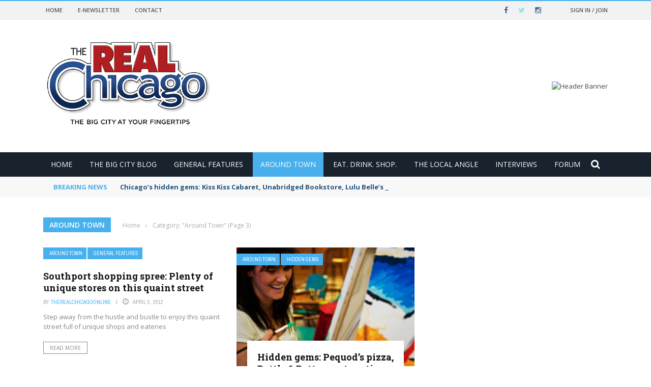

--- FILE ---
content_type: text/html; charset=UTF-8
request_url: https://therealchicago.com/category/around-town/page/3/
body_size: 21560
content:
 
 <!DOCTYPE html>
<html lang="en-US">
    <head>
    	<meta charset="UTF-8" />
        
        <meta name="viewport" content="width=device-width, initial-scale=1"/>
        
        <meta http-equiv="Content-Type" content="text/html; charset=UTF-8" />
    	
    	    	
    	<link rel="pingback" href="https://therealchicago.com/xmlrpc.php">
    
    	<title>Around Town &#8211; Page 3 &#8211; The Real Chicago</title>
<meta name='robots' content='max-image-preview:large' />
<link rel='dns-prefetch' href='//script.metricode.com' />
<link rel='dns-prefetch' href='//code.jquery.com' />
<link rel='dns-prefetch' href='//fonts.googleapis.com' />
<link rel='preconnect' href='https://fonts.gstatic.com' crossorigin />
<link rel="alternate" type="application/rss+xml" title="The Real Chicago &raquo; Feed" href="https://therealchicago.com/feed/" />
<link rel="alternate" type="application/rss+xml" title="The Real Chicago &raquo; Comments Feed" href="https://therealchicago.com/comments/feed/" />
<link rel="alternate" type="application/rss+xml" title="The Real Chicago &raquo; Around Town Category Feed" href="https://therealchicago.com/category/around-town/feed/" />
<link rel="stylesheet" type="text/css" href="http://therealchicago.com/wp-content/plugins/wordpress-facebook-grabber/wp-fb-grabber.css" /><style id='wp-img-auto-sizes-contain-inline-css' type='text/css'>
img:is([sizes=auto i],[sizes^="auto," i]){contain-intrinsic-size:3000px 1500px}
/*# sourceURL=wp-img-auto-sizes-contain-inline-css */
</style>
<style id='wp-emoji-styles-inline-css' type='text/css'>

	img.wp-smiley, img.emoji {
		display: inline !important;
		border: none !important;
		box-shadow: none !important;
		height: 1em !important;
		width: 1em !important;
		margin: 0 0.07em !important;
		vertical-align: -0.1em !important;
		background: none !important;
		padding: 0 !important;
	}
/*# sourceURL=wp-emoji-styles-inline-css */
</style>
<link rel='stylesheet' id='wp-block-library-css' href='https://therealchicago.com/wp-includes/css/dist/block-library/style.min.css?ver=6.9' type='text/css' media='all' />
<style id='global-styles-inline-css' type='text/css'>
:root{--wp--preset--aspect-ratio--square: 1;--wp--preset--aspect-ratio--4-3: 4/3;--wp--preset--aspect-ratio--3-4: 3/4;--wp--preset--aspect-ratio--3-2: 3/2;--wp--preset--aspect-ratio--2-3: 2/3;--wp--preset--aspect-ratio--16-9: 16/9;--wp--preset--aspect-ratio--9-16: 9/16;--wp--preset--color--black: #000000;--wp--preset--color--cyan-bluish-gray: #abb8c3;--wp--preset--color--white: #ffffff;--wp--preset--color--pale-pink: #f78da7;--wp--preset--color--vivid-red: #cf2e2e;--wp--preset--color--luminous-vivid-orange: #ff6900;--wp--preset--color--luminous-vivid-amber: #fcb900;--wp--preset--color--light-green-cyan: #7bdcb5;--wp--preset--color--vivid-green-cyan: #00d084;--wp--preset--color--pale-cyan-blue: #8ed1fc;--wp--preset--color--vivid-cyan-blue: #0693e3;--wp--preset--color--vivid-purple: #9b51e0;--wp--preset--gradient--vivid-cyan-blue-to-vivid-purple: linear-gradient(135deg,rgb(6,147,227) 0%,rgb(155,81,224) 100%);--wp--preset--gradient--light-green-cyan-to-vivid-green-cyan: linear-gradient(135deg,rgb(122,220,180) 0%,rgb(0,208,130) 100%);--wp--preset--gradient--luminous-vivid-amber-to-luminous-vivid-orange: linear-gradient(135deg,rgb(252,185,0) 0%,rgb(255,105,0) 100%);--wp--preset--gradient--luminous-vivid-orange-to-vivid-red: linear-gradient(135deg,rgb(255,105,0) 0%,rgb(207,46,46) 100%);--wp--preset--gradient--very-light-gray-to-cyan-bluish-gray: linear-gradient(135deg,rgb(238,238,238) 0%,rgb(169,184,195) 100%);--wp--preset--gradient--cool-to-warm-spectrum: linear-gradient(135deg,rgb(74,234,220) 0%,rgb(151,120,209) 20%,rgb(207,42,186) 40%,rgb(238,44,130) 60%,rgb(251,105,98) 80%,rgb(254,248,76) 100%);--wp--preset--gradient--blush-light-purple: linear-gradient(135deg,rgb(255,206,236) 0%,rgb(152,150,240) 100%);--wp--preset--gradient--blush-bordeaux: linear-gradient(135deg,rgb(254,205,165) 0%,rgb(254,45,45) 50%,rgb(107,0,62) 100%);--wp--preset--gradient--luminous-dusk: linear-gradient(135deg,rgb(255,203,112) 0%,rgb(199,81,192) 50%,rgb(65,88,208) 100%);--wp--preset--gradient--pale-ocean: linear-gradient(135deg,rgb(255,245,203) 0%,rgb(182,227,212) 50%,rgb(51,167,181) 100%);--wp--preset--gradient--electric-grass: linear-gradient(135deg,rgb(202,248,128) 0%,rgb(113,206,126) 100%);--wp--preset--gradient--midnight: linear-gradient(135deg,rgb(2,3,129) 0%,rgb(40,116,252) 100%);--wp--preset--font-size--small: 13px;--wp--preset--font-size--medium: 20px;--wp--preset--font-size--large: 36px;--wp--preset--font-size--x-large: 42px;--wp--preset--spacing--20: 0.44rem;--wp--preset--spacing--30: 0.67rem;--wp--preset--spacing--40: 1rem;--wp--preset--spacing--50: 1.5rem;--wp--preset--spacing--60: 2.25rem;--wp--preset--spacing--70: 3.38rem;--wp--preset--spacing--80: 5.06rem;--wp--preset--shadow--natural: 6px 6px 9px rgba(0, 0, 0, 0.2);--wp--preset--shadow--deep: 12px 12px 50px rgba(0, 0, 0, 0.4);--wp--preset--shadow--sharp: 6px 6px 0px rgba(0, 0, 0, 0.2);--wp--preset--shadow--outlined: 6px 6px 0px -3px rgb(255, 255, 255), 6px 6px rgb(0, 0, 0);--wp--preset--shadow--crisp: 6px 6px 0px rgb(0, 0, 0);}:where(.is-layout-flex){gap: 0.5em;}:where(.is-layout-grid){gap: 0.5em;}body .is-layout-flex{display: flex;}.is-layout-flex{flex-wrap: wrap;align-items: center;}.is-layout-flex > :is(*, div){margin: 0;}body .is-layout-grid{display: grid;}.is-layout-grid > :is(*, div){margin: 0;}:where(.wp-block-columns.is-layout-flex){gap: 2em;}:where(.wp-block-columns.is-layout-grid){gap: 2em;}:where(.wp-block-post-template.is-layout-flex){gap: 1.25em;}:where(.wp-block-post-template.is-layout-grid){gap: 1.25em;}.has-black-color{color: var(--wp--preset--color--black) !important;}.has-cyan-bluish-gray-color{color: var(--wp--preset--color--cyan-bluish-gray) !important;}.has-white-color{color: var(--wp--preset--color--white) !important;}.has-pale-pink-color{color: var(--wp--preset--color--pale-pink) !important;}.has-vivid-red-color{color: var(--wp--preset--color--vivid-red) !important;}.has-luminous-vivid-orange-color{color: var(--wp--preset--color--luminous-vivid-orange) !important;}.has-luminous-vivid-amber-color{color: var(--wp--preset--color--luminous-vivid-amber) !important;}.has-light-green-cyan-color{color: var(--wp--preset--color--light-green-cyan) !important;}.has-vivid-green-cyan-color{color: var(--wp--preset--color--vivid-green-cyan) !important;}.has-pale-cyan-blue-color{color: var(--wp--preset--color--pale-cyan-blue) !important;}.has-vivid-cyan-blue-color{color: var(--wp--preset--color--vivid-cyan-blue) !important;}.has-vivid-purple-color{color: var(--wp--preset--color--vivid-purple) !important;}.has-black-background-color{background-color: var(--wp--preset--color--black) !important;}.has-cyan-bluish-gray-background-color{background-color: var(--wp--preset--color--cyan-bluish-gray) !important;}.has-white-background-color{background-color: var(--wp--preset--color--white) !important;}.has-pale-pink-background-color{background-color: var(--wp--preset--color--pale-pink) !important;}.has-vivid-red-background-color{background-color: var(--wp--preset--color--vivid-red) !important;}.has-luminous-vivid-orange-background-color{background-color: var(--wp--preset--color--luminous-vivid-orange) !important;}.has-luminous-vivid-amber-background-color{background-color: var(--wp--preset--color--luminous-vivid-amber) !important;}.has-light-green-cyan-background-color{background-color: var(--wp--preset--color--light-green-cyan) !important;}.has-vivid-green-cyan-background-color{background-color: var(--wp--preset--color--vivid-green-cyan) !important;}.has-pale-cyan-blue-background-color{background-color: var(--wp--preset--color--pale-cyan-blue) !important;}.has-vivid-cyan-blue-background-color{background-color: var(--wp--preset--color--vivid-cyan-blue) !important;}.has-vivid-purple-background-color{background-color: var(--wp--preset--color--vivid-purple) !important;}.has-black-border-color{border-color: var(--wp--preset--color--black) !important;}.has-cyan-bluish-gray-border-color{border-color: var(--wp--preset--color--cyan-bluish-gray) !important;}.has-white-border-color{border-color: var(--wp--preset--color--white) !important;}.has-pale-pink-border-color{border-color: var(--wp--preset--color--pale-pink) !important;}.has-vivid-red-border-color{border-color: var(--wp--preset--color--vivid-red) !important;}.has-luminous-vivid-orange-border-color{border-color: var(--wp--preset--color--luminous-vivid-orange) !important;}.has-luminous-vivid-amber-border-color{border-color: var(--wp--preset--color--luminous-vivid-amber) !important;}.has-light-green-cyan-border-color{border-color: var(--wp--preset--color--light-green-cyan) !important;}.has-vivid-green-cyan-border-color{border-color: var(--wp--preset--color--vivid-green-cyan) !important;}.has-pale-cyan-blue-border-color{border-color: var(--wp--preset--color--pale-cyan-blue) !important;}.has-vivid-cyan-blue-border-color{border-color: var(--wp--preset--color--vivid-cyan-blue) !important;}.has-vivid-purple-border-color{border-color: var(--wp--preset--color--vivid-purple) !important;}.has-vivid-cyan-blue-to-vivid-purple-gradient-background{background: var(--wp--preset--gradient--vivid-cyan-blue-to-vivid-purple) !important;}.has-light-green-cyan-to-vivid-green-cyan-gradient-background{background: var(--wp--preset--gradient--light-green-cyan-to-vivid-green-cyan) !important;}.has-luminous-vivid-amber-to-luminous-vivid-orange-gradient-background{background: var(--wp--preset--gradient--luminous-vivid-amber-to-luminous-vivid-orange) !important;}.has-luminous-vivid-orange-to-vivid-red-gradient-background{background: var(--wp--preset--gradient--luminous-vivid-orange-to-vivid-red) !important;}.has-very-light-gray-to-cyan-bluish-gray-gradient-background{background: var(--wp--preset--gradient--very-light-gray-to-cyan-bluish-gray) !important;}.has-cool-to-warm-spectrum-gradient-background{background: var(--wp--preset--gradient--cool-to-warm-spectrum) !important;}.has-blush-light-purple-gradient-background{background: var(--wp--preset--gradient--blush-light-purple) !important;}.has-blush-bordeaux-gradient-background{background: var(--wp--preset--gradient--blush-bordeaux) !important;}.has-luminous-dusk-gradient-background{background: var(--wp--preset--gradient--luminous-dusk) !important;}.has-pale-ocean-gradient-background{background: var(--wp--preset--gradient--pale-ocean) !important;}.has-electric-grass-gradient-background{background: var(--wp--preset--gradient--electric-grass) !important;}.has-midnight-gradient-background{background: var(--wp--preset--gradient--midnight) !important;}.has-small-font-size{font-size: var(--wp--preset--font-size--small) !important;}.has-medium-font-size{font-size: var(--wp--preset--font-size--medium) !important;}.has-large-font-size{font-size: var(--wp--preset--font-size--large) !important;}.has-x-large-font-size{font-size: var(--wp--preset--font-size--x-large) !important;}
/*# sourceURL=global-styles-inline-css */
</style>

<style id='classic-theme-styles-inline-css' type='text/css'>
/*! This file is auto-generated */
.wp-block-button__link{color:#fff;background-color:#32373c;border-radius:9999px;box-shadow:none;text-decoration:none;padding:calc(.667em + 2px) calc(1.333em + 2px);font-size:1.125em}.wp-block-file__button{background:#32373c;color:#fff;text-decoration:none}
/*# sourceURL=/wp-includes/css/classic-themes.min.css */
</style>
<link rel='stylesheet' id='contact-form-7-css' href='https://therealchicago.com/wp-content/plugins/contact-form-7/includes/css/styles.css?ver=6.0.6' type='text/css' media='all' />
<link rel='stylesheet' id='bkswcss-css' href='https://therealchicago.com/wp-content/plugins/short-code/css/shortcode.css?ver=6.9' type='text/css' media='all' />
<link rel='stylesheet' id='twttr_stylesheet-css' href='https://therealchicago.com/wp-content/plugins/twitter-plugin/css/style.css?ver=2.66' type='text/css' media='all' />
<link rel='stylesheet' id='wp-polls-css' href='https://therealchicago.com/wp-content/plugins/wp-polls/polls-css.css?ver=2.77.3' type='text/css' media='all' />
<style id='wp-polls-inline-css' type='text/css'>
.wp-polls .pollbar {
	margin: 1px;
	font-size: 6px;
	line-height: 8px;
	height: 8px;
	background-image: url('https://therealchicago.com/wp-content/plugins/wp-polls/images/default/pollbg.gif');
	border: 1px solid #c8c8c8;
}

/*# sourceURL=wp-polls-inline-css */
</style>
<link rel='stylesheet' id='jquery-core-css-css' href='http://code.jquery.com/ui/1.11.4/themes/smoothness/jquery-ui.css?ver=6.9' type='text/css' media='all' />
<link rel='stylesheet' id='login-with-ajax-css' href='https://therealchicago.com/wp-content/themes/gloria/plugins/login-with-ajax/widget.css?ver=4.4' type='text/css' media='all' />
<link rel='stylesheet' id='bootstrap-css-css' href='https://therealchicago.com/wp-content/themes/gloria/framework/bootstrap/css/bootstrap.css?ver=6.9' type='text/css' media='all' />
<link rel='stylesheet' id='fa-css' href='https://therealchicago.com/wp-content/themes/gloria/css/fonts/awesome-fonts/css/font-awesome.min.css?ver=6.9' type='text/css' media='all' />
<link rel='stylesheet' id='gloria-theme-plugins-css' href='https://therealchicago.com/wp-content/themes/gloria/css/theme_plugins.css?ver=6.9' type='text/css' media='all' />
<link rel='stylesheet' id='gloria-style-css' href='https://therealchicago.com/wp-content/themes/gloria/css/bkstyle.css?ver=6.9' type='text/css' media='all' />
<link rel='stylesheet' id='gloria-woocommerce-css' href='https://therealchicago.com/wp-content/themes/gloria/css/woocommerce_css/woocommerce.css?ver=6.9' type='text/css' media='all' />
<link rel='stylesheet' id='gloria-bbpress-css' href='https://therealchicago.com/wp-content/themes/gloria/css/bbpress_css/bbpress.css?ver=6.9' type='text/css' media='all' />
<link rel='stylesheet' id='gloria-responsive-css' href='https://therealchicago.com/wp-content/themes/gloria/css/responsive.css?ver=6.9' type='text/css' media='all' />
<link rel='stylesheet' id='gloria-wpstyle-css' href='https://therealchicago.com/wp-content/themes/gloria/style.css?ver=6.9' type='text/css' media='all' />
<link rel='stylesheet' id='__EPYT__style-css' href='https://therealchicago.com/wp-content/plugins/youtube-embed-plus/styles/ytprefs.min.css?ver=14.2.1.3' type='text/css' media='all' />
<style id='__EPYT__style-inline-css' type='text/css'>

                .epyt-gallery-thumb {
                        width: 33.333%;
                }
                
/*# sourceURL=__EPYT__style-inline-css */
</style>
<link rel="preload" as="style" href="https://fonts.googleapis.com/css?family=Open%20Sans:300,400,500,600,700,800,300italic,400italic,500italic,600italic,700italic,800italic%7CArchivo%20Narrow:400,500,600,700,400italic,500italic,600italic,700italic%7CRoboto%20Slab:100,200,300,400,500,600,700,800,900&#038;display=swap&#038;ver=1697825110" /><link rel="stylesheet" href="https://fonts.googleapis.com/css?family=Open%20Sans:300,400,500,600,700,800,300italic,400italic,500italic,600italic,700italic,800italic%7CArchivo%20Narrow:400,500,600,700,400italic,500italic,600italic,700italic%7CRoboto%20Slab:100,200,300,400,500,600,700,800,900&#038;display=swap&#038;ver=1697825110" media="print" onload="this.media='all'"><noscript><link rel="stylesheet" href="https://fonts.googleapis.com/css?family=Open%20Sans:300,400,500,600,700,800,300italic,400italic,500italic,600italic,700italic,800italic%7CArchivo%20Narrow:400,500,600,700,400italic,500italic,600italic,700italic%7CRoboto%20Slab:100,200,300,400,500,600,700,800,900&#038;display=swap&#038;ver=1697825110" /></noscript><link rel='stylesheet' id='animated-css' href='https://therealchicago.com/wp-content/plugins/like-box/includes/style/effects.css?ver=6.9' type='text/css' media='all' />
<link rel='stylesheet' id='front_end_like_box-css' href='https://therealchicago.com/wp-content/plugins/like-box/includes/style/style.css?ver=6.9' type='text/css' media='all' />
<link rel='stylesheet' id='dashicons-css' href='https://therealchicago.com/wp-includes/css/dashicons.min.css?ver=6.9' type='text/css' media='all' />
<link rel='stylesheet' id='thickbox-css' href='https://therealchicago.com/wp-includes/js/thickbox/thickbox.css?ver=6.9' type='text/css' media='all' />
<script type="text/javascript" src="https://therealchicago.com/wp-includes/js/jquery/jquery.min.js?ver=3.7.1" id="jquery-core-js"></script>
<script type="text/javascript" src="https://therealchicago.com/wp-includes/js/jquery/jquery-migrate.min.js?ver=3.4.1" id="jquery-migrate-js"></script>
<script type="text/javascript" src="http://code.jquery.com/ui/1.11.4/jquery-ui.js?ver=1" id="ui-core-js-js"></script>
<script type="text/javascript" id="login-with-ajax-js-extra">
/* <![CDATA[ */
var LWA = {"ajaxurl":"https://therealchicago.com/wp-admin/admin-ajax.php","off":""};
//# sourceURL=login-with-ajax-js-extra
/* ]]> */
</script>
<script type="text/javascript" src="https://therealchicago.com/wp-content/themes/gloria/plugins/login-with-ajax/login-with-ajax.js?ver=4.4" id="login-with-ajax-js"></script>
<script type="text/javascript" src="https://therealchicago.com/wp-content/plugins/login-with-ajax/ajaxify/ajaxify.min.js?ver=4.4" id="login-with-ajax-ajaxify-js"></script>
<script type="text/javascript" id="__ytprefs__-js-extra">
/* <![CDATA[ */
var _EPYT_ = {"ajaxurl":"https://therealchicago.com/wp-admin/admin-ajax.php","security":"240d6d1e01","gallery_scrolloffset":"20","eppathtoscripts":"https://therealchicago.com/wp-content/plugins/youtube-embed-plus/scripts/","eppath":"https://therealchicago.com/wp-content/plugins/youtube-embed-plus/","epresponsiveselector":"[\"iframe.__youtube_prefs_widget__\"]","epdovol":"1","version":"14.2.1.3","evselector":"iframe.__youtube_prefs__[src], iframe[src*=\"youtube.com/embed/\"], iframe[src*=\"youtube-nocookie.com/embed/\"]","ajax_compat":"","maxres_facade":"eager","ytapi_load":"light","pause_others":"","stopMobileBuffer":"1","facade_mode":"","not_live_on_channel":"","vi_active":"","vi_js_posttypes":[]};
//# sourceURL=__ytprefs__-js-extra
/* ]]> */
</script>
<script type="text/javascript" src="https://therealchicago.com/wp-content/plugins/youtube-embed-plus/scripts/ytprefs.min.js?ver=14.2.1.3" id="__ytprefs__-js"></script>
<script type="text/javascript" src="https://therealchicago.com/wp-content/plugins/like-box/includes/javascript/front_end_js.js?ver=6.9" id="like-box-front-end-js"></script>
<script type="text/javascript" src="https://therealchicago.com/wp-content/plugins/google-analyticator/external-tracking.min.js?ver=6.5.7" id="ga-external-tracking-js"></script>
<link rel="https://api.w.org/" href="https://therealchicago.com/wp-json/" /><link rel="alternate" title="JSON" type="application/json" href="https://therealchicago.com/wp-json/wp/v2/categories/7" /><link rel="EditURI" type="application/rsd+xml" title="RSD" href="https://therealchicago.com/xmlrpc.php?rsd" />
<meta name="generator" content="WordPress 6.9" />
<meta name="generator" content="Redux 4.5.7" />            <link rel="alternate" media="only screen and (max-width: 640px)" href="https://therealchicago.com/#category/around-town/7" />
        <script type="text/javascript">
            var ajaxurl = 'https://therealchicago.com/wp-admin/admin-ajax.php';
        </script>
    <meta name="generator" content="Elementor 3.28.3; features: additional_custom_breakpoints, e_local_google_fonts; settings: css_print_method-external, google_font-enabled, font_display-auto">
			<style>
				.e-con.e-parent:nth-of-type(n+4):not(.e-lazyloaded):not(.e-no-lazyload),
				.e-con.e-parent:nth-of-type(n+4):not(.e-lazyloaded):not(.e-no-lazyload) * {
					background-image: none !important;
				}
				@media screen and (max-height: 1024px) {
					.e-con.e-parent:nth-of-type(n+3):not(.e-lazyloaded):not(.e-no-lazyload),
					.e-con.e-parent:nth-of-type(n+3):not(.e-lazyloaded):not(.e-no-lazyload) * {
						background-image: none !important;
					}
				}
				@media screen and (max-height: 640px) {
					.e-con.e-parent:nth-of-type(n+2):not(.e-lazyloaded):not(.e-no-lazyload),
					.e-con.e-parent:nth-of-type(n+2):not(.e-lazyloaded):not(.e-no-lazyload) * {
						background-image: none !important;
					}
				}
			</style>
			<link rel="shortcut icon" href="https://new.therealchicago.com/wp-content/uploads/2019/12/cropped-Fav.png"/>
    
    <style type='text/css' media="all">
                ::selection {color: #FFF; background: #47B0ED}
        ::-webkit-selection {color: #FFF; background: #47B0ED}
         
             p > a, .article-content p a, .article-content p a:visited, .article-content p a:focus, .article-content li a, .article-content li a:visited, 
             .article-content li a:focus, .content_out.small-post .meta .post-category a, .ticker-title, #top-menu>ul>li:hover, 
             #top-menu>ul>li .sub-menu li:hover, .content_in .meta > div.post-category a,
            .meta .post-category a, .top-nav .bk-links-modal:hover, .bk-lwa-profile .bk-user-data > div:hover,
            .s-post-header .meta > .post-category a, .breadcrumbs .location,
            .error-number h4, .redirect-home,
            .bk-author-box .author-info .bk-author-page-contact a:hover, .bk-blog-content .meta .post-category a, .widget-social-counter ul li .social-icon,
            #pagination .page-numbers, .post-page-links a, .single-page .icon-play:hover, .bk-author-box .author-info h3,
            #wp-calendar tbody td a, #wp-calendar tfoot #prev, .widget-feedburner > h3, 
            a.bk_u_login:hover, a.bk_u_logout:hover, .widget-feedburner .feedburner-inner > h3,
            .meta .post-author a, .content_out.small-post .post-category a, .widget-tabs .cm-header .author-name, blockquote, blockquote:before, 
            /* Title hover */
            .bk-main-feature-inner .bk-small-group .title:hover, .row-type h4:hover, .content_out.small-post h4:hover, 
            .widget-tabs .author-comment-wrap h4:hover, .widget_comment .post-title:hover, .classic-blog-type .post-c-wrap .title:hover, 
            .module-large-blog .post-c-wrap h4:hover, .widget_reviews_tabs .post-list h4:hover, .module-tiny-row .post-c-wrap h4:hover, .pros-cons-title, 
            .article-content p a:hover, .article-content p a:visited, .article-content p a:focus, .s-post-nav .nav-btn h3:hover,
            .widget_recent_entries a:hover, .widget_archive a:hover, .widget_categories a:hover, .widget_meta a:hover, .widget_pages a:hover, .widget_recent_comments a:hover, .widget_nav_menu > div a:hover,
            .widget_rss li a:hover, .widget.timeline-posts li a:hover, .widget.timeline-posts li a:hover .post-date, 
            .bk-header-2 .header-social .social-icon a:hover, .bk-header-90 .header-social .social-icon a:hover,
            /*** Woocommerce ***/
            .woocommerce-page .star-rating span, .woocommerce-page p.stars a, .woocommerce-page div.product form.cart table td .reset_variations:hover,
            .bk_small_cart .widget_shopping_cart .cart_list a:hover,
            /*** BBPRESS ***/
            #subscription-toggle, #subscription-toggle:hover, #bbpress-forums li > a:hover,
            .widget_recent_topics .details .comment-author a, .bbp-author-name, .bbp-author-name:hover, .bbp-author-name:visited, 
            .widget_latest_replies .details .comment-author, .widget_recent_topics .details .post-title:hover, .widget_display_views ul li a:hover, .widget_display_topics ul li a:hover, 
            .widget_display_replies ul li a:hover, .widget_display_forums ul li a:hover, 
            .widget_latest_replies .details h4:hover
            {color: #47B0ED}
            
            .widget_tag_cloud .tagcloud a:hover,
            #comment-submit:hover, .main-nav, 
            #pagination .page-numbers, .post-page-links a, .post-page-links > span, .widget_latest_comments .flex-direction-nav li a:hover,
            #mobile-inner-header, input[type="submit"]:hover, #pagination .page-numbers, .post-page-links a, .post-page-links > span, .bk-login-modal, .lwa-register.lwa-register-default,
            .button:hover, .bk-back-login:hover, .footer .widget-title h3, .footer .widget-tab-titles li.active h3,
            #mobile-inner-header, .readmore a:hover, .loadmore span.ajaxtext:hover, .result-msg a:hover, .top-bar, .widget.timeline-posts li a:hover .meta:before,
            .button:hover, .woocommerce-page input.button.alt:hover, .woocommerce-page input.button:hover, .woocommerce-page div.product form.cart .button:hover,
            .woocommerce-page .woocommerce-message .button:hover, .woocommerce-page a.button:hover, .woocommerce-cart .wc-proceed-to-checkout a.checkout-button:hover,
            .bk_small_cart .woocommerce.widget_shopping_cart .buttons a:hover, .recommend-box h3:after
            {border-color: #47B0ED;}

            .sidebar-wrap .widgettitle,
            .flex-direction-nav li a:hover, #back-top, .module-fw-slider .flex-control-nav li a.flex-active, .related-box h3 a.active,
            .footer .cm-flex .flex-control-paging li a.flex-active, .main-nav #main-menu .menu > li:hover, #main-menu > ul > li.current-menu-item,
            .module-title h2, .page-title h2, .row-type .post-category a, .bk-small-group .post-category a, .module-grid-carousel .bk-carousel-wrap .item-child .post-category a,
            .bk-review-box .bk-overlay span, .bk-score-box, .share-total, #pagination .page-numbers.current, .post-page-links > span, .widget_latest_comments .flex-direction-nav li a:hover,
            .searchform-wrap .search-icon, .module-square-grid .content_in_wrapper, .module-large-blog .post-category a, .result-msg a:hover,
            .readmore a:hover, .module-fw-slider .post-c-wrap .post-category a, .rating-wrap, .inner-cell .innerwrap .post-category a, .module-carousel .post-c-wrap .post-category a, 
            .widget_slider .post-category a, .module-square-grid .post-c-wrap .post-category a, .module-grid .post-c-wrap .post-category a,.module-title .bk-tabs.active a, .classic-blog-type .post-category a, .sidebar-wrap .widget-title h3, .widget-tab-titles li.active h3, 
            .module-fw-slider .post-c-wrap .readmore a:hover, .loadmore span.ajaxtext:hover, .widget_tag_cloud .tagcloud a:hover, .widget.timeline-posts li a:hover .meta:before,
            .s-tags a:hover, .singletop .post-category a, .mCSB_scrollTools .mCSB_dragger .mCSB_dragger_bar, .mCSB_scrollTools .mCSB_dragger:hover .mCSB_dragger_bar, 
            .mCSB_scrollTools .mCSB_dragger:active .mCSB_dragger_bar, .mCSB_scrollTools .mCSB_dragger.mCSB_dragger_onDrag .mCSB_dragger_bar, .widget-postlist .large-post .post-category a,
            input[type="submit"]:hover, .widget-feedburner .feedburner-subscribe:hover button, .bk-back-login:hover, #comment-submit:hover,
            .bk-header-slider .post-c-wrap .readmore a,
            /** Woocommerce **/
            .woocommerce span.onsale, .woocommerce-page span.onsale, .button:hover, .woocommerce-page input.button.alt:hover, .woocommerce-page input.button:hover, .woocommerce-page div.product form.cart .button:hover,
            .woocommerce-page .woocommerce-message .button:hover, .woocommerce-page a.button:hover, .woocommerce-cart .wc-proceed-to-checkout a.checkout-button:hover, 
            .woocommerce-page div.product .summary .product_title span, .woocommerce-page div.product .woocommerce-tabs ul.tabs li.active, 
            .related.products > h2 span, .woocommerce-page #reviews h3 span, .upsells.products > h2 span, .cross-sells > h2 span, .woocommerce-page .cart-collaterals .cart_totals h2 span, 
            .woocommerce-page div.product .summary .product_title span, .woocommerce-page .widget_price_filter .ui-slider .ui-slider-range, 
            .woocommerce-page .widget_price_filter .ui-slider .ui-slider-handle, .product_meta .post-tags a:hover, .widget_display_stats dd strong, 
            .bk_small_cart .woocommerce.widget_shopping_cart .buttons a:hover, .bk_small_cart .cart-contents span,
            /*** BBPRESS ***/
            #bbpress-forums #bbp-search-form .search-icon, .widget_display_search .search-icon, #bbpress-forums div.bbp-topic-tags a:hover,
            div.wpforms-container-full .wpforms-form button[type=submit], div.wpforms-container-full .wpforms-form button[type=submit]:hover
            {background-color: #47B0ED;}
            @-webkit-keyframes rotateplane {
                0% {
                    -webkit-transform: perspective(120px) scaleX(1) scaleY(1);
                    background-color: #47B0ED;
                }
                25% {
                    -webkit-transform: perspective(120px) rotateY(90deg) scaleX(1) scaleY(1);
                    background-color: #47B0ED;
                }
                25.1% {
                    -webkit-transform: perspective(120px) rotateY(90deg) scaleX(-1) scaleY(1);
                    background-color: #333333;
                }
                50% {
                    -webkit-transform: perspective(120px) rotateY(180deg) scaleX(-1) scaleY(1);
                    background-color: #333333;
                }
                75% {
                    -webkit-transform: perspective(120px) rotateY(180deg) rotateX(90deg) scaleX(-1) scaleY(1);
                    background-color: #333333;
                }
                75.1% {
                    -webkit-transform: perspective(120px) rotateY(180deg) rotateX(90deg) scaleX(-1) scaleY(-1);
                    background-color: #47B0ED;
                }
                100% {
                    -webkit-transform: perspective(120px) rotateY(180deg) rotateX(180deg) scaleX(-1) scaleY(-1);
                    background-color: #47B0ED;
                }
            }
            @keyframes rotateplane {
                0% {
                    transform: perspective(120px) rotateX(0deg) rotateY(0deg) scaleX(1) scaleY(1);
                    -webkit-transform: perspective(120px) rotateX(0deg) rotateY(0deg) scaleX(1) scaleY(1);
                    background-color: #47B0ED;
                }
                25% {
                    transform: perspective(120px) rotateX(-90deg) rotateY(0deg) scaleX(1) scaleY(1);
                    -webkit-transform: perspective(120px) rotateX(0deg) rotateY(0deg) scaleX(1) scaleY(1);
                    background-color: #47B0ED;
                }
                25.1% {
                    transform: perspective(120px) rotateX(-90deg) rotateY(0deg) scaleX(1) scaleY(-1);
                    -webkit-transform: perspective(120px) rotateX(-90deg) rotateY(0deg) scaleX(1) scaleY(-1);
                    background-color: #333333;
                }
                50% {
                    transform: perspective(120px) rotateX(-180.1deg) rotateY(0deg) scaleX(1) scaleY(-1);
                    -webkit-transform: perspective(120px) rotateX(-180.1deg) rotateY(0deg) scaleX(1) scaleY(-1);
                    background-color: #333333;
                }
                75% {
                    transform: perspective(120px) rotateX(-180.1deg) rotateY(-90deg) scaleX(1) scaleY(-1);
                    -webkit-transform: perspective(120px) rotateX(-180.1deg) rotateY(-90deg) scaleX(1) scaleY(-1);
                    background-color: #333333;
                }
                75.1% {
                    transform: perspective(120px) rotateX(-180.1deg) rotateY(-90deg) scaleX(-1) scaleY(-1);
                    -webkit-transform: perspective(120px) rotateX(-180.1deg) rotateY(-90deg) scaleX(-1) scaleY(-1);
                    background-color: #47B0ED;
                }
                100% {
                    transform: perspective(120px) rotateX(-180deg) rotateY(-179.9deg) scaleX(-1) scaleY(-1);
                    -webkit-transform: perspective(120px) rotateX(-180deg) rotateY(-179.9deg) scaleX(-1) scaleY(-1);
                    background-color: #47B0ED;
                }
            }
            .content_out .review-score, ::-webkit-scrollbar-thumb, ::-webkit-scrollbar-thumb:window-inactive 
            {background-color: rgba(71,176,237,0.9);}
            
            .footer .cm-flex .flex-control-paging li a
            {background-color: rgba(71,176,237,0.3);}
            

                 
                .widget_most_commented .comments:after 
                {border-right-color: #333946;}
                .sidebar-wrap .widgettitle:after,
                #main-mobile-menu, .bk-dropdown-menu, .bk-sub-sub-menu, .sub-menu, .bk-mega-menu, .bk-mega-column-menu ,
                .ajax-form input, .module-title .main-title, .sidebar-wrap .widget-title, .widget_most_commented .comments,
                .related-box h3 a, .widget-tab-titles, .bk-tabs-wrapper, .widget-feedburner .feedburner-email, .widget-feedburner .feedburner-subscribe button
                {background-color: #333946;}
            
                            #page-wrap { width: auto; }
                .module-grid .post-c-wrap {
    -webkit-backface-visibility: hidden; /* Chrome, Safari, Opera */
   	backface-visibility: hidden;
}    </style>
        <!-- Google Analytics Tracking by Google Analyticator 6.5.7 -->
<script type="text/javascript">
    var analyticsFileTypes = [];
    var analyticsSnippet = 'enabled';
    var analyticsEventTracking = 'enabled';
</script>
<script type="text/javascript">
	var _gaq = _gaq || [];
  
	_gaq.push(['_setAccount', 'UA-32102408-1']);
    _gaq.push(['_addDevId', 'i9k95']); // Google Analyticator App ID with Google
	_gaq.push(['_trackPageview']);

	(function() {
		var ga = document.createElement('script'); ga.type = 'text/javascript'; ga.async = true;
		                ga.src = ('https:' == document.location.protocol ? 'https://ssl' : 'http://www') + '.google-analytics.com/ga.js';
		                var s = document.getElementsByTagName('script')[0]; s.parentNode.insertBefore(ga, s);
	})();
</script>
		<style type="text/css" id="wp-custom-css">
			.logo img{
    height: 200px !important;
}
#main-menu > ul > li > a {
    padding: 0 15px !important;
}		</style>
		<style id="gloria_option-dynamic-css" title="dynamic-css" class="redux-options-output">#top-menu>ul>li, #top-menu>ul>li .sub-menu li, .bk_u_login, .bk_u_logout, .bk-links-modal{font-family:"Open Sans";font-weight:600;font-style:normal;}.header .logo.logo-text h1 a, .module-title h2, .page-title h2, .sidebar-wrap .widgettitle, .sidebar-wrap .widget-title h3, .widget-tab-titles h3, .main-nav #main-menu .menu > li, .main-nav #main-menu .menu > li > a, .mega-title h3, .header .logo.logo-text h1, .bk-sub-posts .post-title,
                            .comment-box .comment-author-name, .today-date, .related-box h3, .comment-box .comments-area-title h3, .comment-respond h3, .comments-area .comments-area-title h3, 
                            .bk-author-box .author-info h3, .footer .widget-title h3, .recommend-box h3, .bk-login-title, #footer-menu a, .bk-copyright, 
                            .woocommerce-page div.product .product_title, .woocommerce div.product .woocommerce-tabs ul.tabs li a, .module-title .bk-tabs,
                            .related.products > h2 span, .woocommerce-page #reviews h3 span, .upsells.products > h2 span, .cross-sells > h2 span, 
                            .woocommerce-page .cart-collaterals .cart_totals h2 span, .woocommerce-page div.product .summary .product_title span{font-family:"Open Sans";font-weight:400;font-style:normal;}.review-score, .bk-criteria-wrap > span, .rating-wrap span, .pros-cons-title{font-family:"Archivo Narrow";font-weight:700;font-style:normal;}.widget-tabs .cm-header, .widget-review-tabs ul li .bk-final-score, .widget-social-counter .counter, .widget-social-counter ul li .data .subscribe, .meta, .post-category, .widget_comment .cm-header div, .comment-box .comment-time, .share-box ul li .share-item__value,.share-box .bk-share .share-item__valuem, .share-total, .loadmore span.ajaxtext, .bk-search-content .nothing-respond, .share-sticky .total-share-wrap{font-family:"Archivo Narrow";font-weight:400;font-style:normal;}h1, h2, h3, h4, h5, #mobile-top-menu > ul > li, #mobile-menu > ul > li, .widget_display_stats dt,
                            .widget_display_views ul li a, .widget_display_topics ul li a, .widget_display_replies ul li a, 
                            .widget_display_forums ul li a, .widget_loginwithajaxwidget .bk-user-data ,.bk-share-box-top > span{font-family:"Roboto Slab";font-weight:700;font-style:normal;}body, textarea, input, p, .ticker-wrapper h4,
                            .entry-excerpt, .comment-text, .comment-author, .article-content,
                            .comments-area, .tag-list, .bk-mega-menu .bk-sub-posts .feature-post .menu-post-item .post-date, .comments-area small{font-family:"Open Sans";font-weight:400;font-style:normal;}</style>    </head>
    
    <body class="archive paged category category-around-town category-7 paged-3 category-paged-3 wp-theme-gloria elementor-default elementor-kit-11492" itemscope itemtype=&quot;http://schema.org/WebPage&quot;>
        <div id="page-wrap" class= 'wide'>
        <div id="main-mobile-menu">
            <div class="block">
                <div id="mobile-inner-header">
                    <h3 class="menu-title">
                        The Real Chicago                    </h3>
                    <a class="mobile-menu-close" href="#" title="Close"><i class="fa fa-long-arrow-left"></i></a>
                </div>
                                     <div class="top-menu">
                        <h3 class="menu-location-title">
                            Top Menu                        </h3>
                    <div id="mobile-top-menu" class="menu-top-menu-container"><ul id="menu-top-menu" class="menu"><li id="menu-item-10211" class="menu-item menu-item-type-post_type menu-item-object-page menu-item-home menu-item-10211"><a href="https://therealchicago.com/">Home</a></li>
<li id="menu-item-10212" class="menu-item menu-item-type-custom menu-item-object-custom menu-item-10212"><a href="#">E-newsletter</a></li>
<li id="menu-item-10213" class="menu-item menu-item-type-custom menu-item-object-custom menu-item-10213"><a href="#">Contact</a></li>
</ul></div>                    </div>
                                <div class="main-menu">
                    <h3 class="menu-location-title">
                        Main Menu                    </h3>
                    <div id="mobile-menu" class="menu-main-menu-container"><ul id="menu-main-menu" class="menu"><li id="menu-item-10214" class="menu-item menu-item-type-post_type menu-item-object-page menu-item-home menu-item-10214"><a href="https://therealchicago.com/">Home</a></li>
<li id="menu-item-10215" class="menu-item menu-item-type-taxonomy menu-item-object-category menu-item-10215 menu-category-12"><a href="https://therealchicago.com/category/the-big-city-blog/">The Big City Blog</a></li>
<li id="menu-item-10216" class="menu-item menu-item-type-taxonomy menu-item-object-category menu-item-10216 menu-category-948"><a href="https://therealchicago.com/category/featured-blogs/general-features/">General Features</a></li>
<li id="menu-item-10217" class="menu-item menu-item-type-taxonomy menu-item-object-category current-menu-item menu-item-has-children menu-item-10217 menu-category-7"><a href="https://therealchicago.com/category/around-town/" aria-current="page">Around Town</a>
<ul class="sub-menu">
	<li id="menu-item-10218" class="menu-item menu-item-type-taxonomy menu-item-object-category menu-item-10218 menu-category-947"><a href="https://therealchicago.com/category/featured-blogs/first-look-reviews/">First Look &#8211; Reviews</a></li>
	<li id="menu-item-10219" class="menu-item menu-item-type-taxonomy menu-item-object-category menu-item-10219 menu-category-889"><a href="https://therealchicago.com/category/featured-blogs/hidden-gems/">Hidden Gems</a></li>
	<li id="menu-item-10220" class="menu-item menu-item-type-taxonomy menu-item-object-category menu-item-10220 menu-category-13"><a href="https://therealchicago.com/category/featured-blogs/inside-scoop/">Inside Scoop</a></li>
</ul>
</li>
<li id="menu-item-10221" class="menu-item menu-item-type-custom menu-item-object-custom menu-item-has-children menu-item-10221"><a href="#">Eat. Drink. Shop.</a>
<ul class="sub-menu">
	<li id="menu-item-10222" class="menu-item menu-item-type-taxonomy menu-item-object-category menu-item-10222 menu-category-943"><a href="https://therealchicago.com/category/a-table-for-four/">Good Eats</a></li>
	<li id="menu-item-10223" class="menu-item menu-item-type-taxonomy menu-item-object-category menu-item-10223 menu-category-949"><a href="https://therealchicago.com/category/signature-dishes/">Signature Dishes</a></li>
	<li id="menu-item-10224" class="menu-item menu-item-type-taxonomy menu-item-object-category menu-item-10224 menu-category-891"><a href="https://therealchicago.com/category/a-round-of-drinks/">A Round of Drinks</a></li>
	<li id="menu-item-10225" class="menu-item menu-item-type-taxonomy menu-item-object-category menu-item-10225 menu-category-893"><a href="https://therealchicago.com/category/shop-around-the-corner/">Shop Around the Corner</a></li>
</ul>
</li>
<li id="menu-item-10226" class="menu-item menu-item-type-post_type menu-item-object-page menu-item-has-children menu-item-10226"><a href="https://therealchicago.com/local-corner/">The Local Angle</a>
<ul class="sub-menu">
	<li id="menu-item-10227" class="menu-item menu-item-type-taxonomy menu-item-object-category menu-item-10227 menu-category-14"><a href="https://therealchicago.com/category/featured-blogs/chicago-insider/">Chicago Insider</a></li>
	<li id="menu-item-10228" class="menu-item menu-item-type-taxonomy menu-item-object-category menu-item-10228 menu-category-22"><a href="https://therealchicago.com/category/featured-blogs/localcorner/">The Local Corner</a></li>
	<li id="menu-item-10229" class="menu-item menu-item-type-taxonomy menu-item-object-category menu-item-10229 menu-category-15"><a href="https://therealchicago.com/category/my-chicago/">My Chicago</a></li>
</ul>
</li>
<li id="menu-item-10230" class="menu-item menu-item-type-post_type menu-item-object-page menu-item-10230"><a href="https://therealchicago.com/interviews/">Interviews</a></li>
<li id="menu-item-10231" class="menu-item menu-item-type-custom menu-item-object-custom menu-item-10231"><a href="#">Forum</a></li>
</ul></div>                </div>
            </div>
        </div>
        <div id="page-inner-wrap">
            <div class="page-cover mobile-menu-close"></div>
            <div class="bk-page-header">
                <div class="header-wrap header-1">
                    <div class="top-bar" style="display: ;">
                        <div class="bkwrapper container">
                                                            <div class="top-nav clearfix">
                                                                            	<div class="lwa bk-lwa lwa-template-modal bk-template-modal">		            <a href="https://therealchicago.com/wp-login.php?template=default" class="lwa-links-modal bk-links-modal">Sign in / Join</a>
		        		<div class="lwa-modal bk-login-modal" style="display:none;">
            <div class="lwa-form bk-login-form-wrapper bk-form-wrapper">
                <h1 class="bk-login-title">Login</h1>
    	        <form name="lwa-form" class="bk-login-modal-form bk-lwa-form" action="https://therealchicago.com/wp-login.php?template=default" method="post">
                    <div class="bk-login-panel">Welcome! Login in to your account</div>
                    <div class="bk-login-status">
                        <span class="lwa-status"></span>
                    </div>
    	            <div class="bk-ajaxform-wrap">
    	                <div class="lwa-username bk-login-input">
    	                    <div class="username_input bkusername_input">
    	                        <input type="text" name="log" id="lwa_user_login" class="input" placeholder="your username" required />
    	                    </div>
    	                </div>
    	                <div class="lwa-password bk-login-input">
    	                    <div class="password_input bkpassword_input">
    	                        <input type="password" name="pwd" id="lwa_user_pass" class="input" value="" placeholder="your password" required />
    	                    </div>
    	                </div>
                            	                <div class="lwa-submit bk-formsubmit">
    	                    <div class="lwa-links bk-links">
    	                        <div class="bk-rememberme">
        				        	        							<a class="lwa-links-remember bk-links-remember" href="https://therealchicago.com/wp-login.php?action=lostpassword&#038;template=default" title="Password Lost and Found">Lost your password?</a>
        							    							</div>
                                <div class="bk-registration">
                                                                    </div>
    	                    </div>
                            <div class="lwa-submit-button bk-submit-button">
    	                        <input type="submit" name="wp-submit" class="lwa-wp-submit" value="Log In" tabindex="100" />
    	                        <input type="hidden" name="lwa_profile_link" value="1" />
                            	<input type="hidden" name="login-with-ajax" value="login" />
    							    							<input type="hidden" name="redirect_to" value="https://therealchicago.com" />
    							    	                    </div>
    	                </div>
    	            </div>
    	        </form>
            </div>
        	            <div class="lwa-remember bk-remember-form-wrapper bk-form-wrapper" style="display:none;">
                <h1 class="bk-login-title">Lost Password</h1>
    	        <form name="lwa-remember" class="bk-remember-form bk-lwa-remember" action="https://therealchicago.com/wp-login.php?action=lostpassword&#038;template=default" method="post">
    	        	<span class="lwa-status"></span>
    	            <div class="bk-forgotpass clearfix">
    	                <div class="lwa-remember-email bk-login-input">	                    
                            <input type="text" name="user_login" id="lwa_user_remember" placeholder="Enter username or email"/>
    	                </div>
                            	                <div class="bk-recover-submit">
                            <a href="#" class="bk-back-login"><i class="fa fa-long-arrow-left"></i>Back to login</a>
                            <input type="submit" value="Get New Password" />
                            <input type="hidden" name="login-with-ajax" value="remember" />	                
    	                </div>
    	            </div>
    	        </form>
            </div>
	        		    		</div>
	</div>                                                                         
                                        <div id="top-menu" class="menu-top-menu-container"><ul id="menu-top-menu-1" class="menu"><li class="menu-item menu-item-type-post_type menu-item-object-page menu-item-home menu-item-10211"><a href="https://therealchicago.com/">Home</a></li>
<li class="menu-item menu-item-type-custom menu-item-object-custom menu-item-10212"><a href="#">E-newsletter</a></li>
<li class="menu-item menu-item-type-custom menu-item-object-custom menu-item-10213"><a href="#">Contact</a></li>
</ul></div> 
                                                                                                                                                                                                    				<div class="header-social">
                    					<ul class="clearfix">
                    						                    							<li class="social-icon fb"><a class="bk-tipper-bottom" data-title="Facebook" href="#" target="_blank"><i class="fa fa-facebook"></i></a></li>
                    						                    						
                    						                    							<li class="social-icon twitter"><a class="bk-tipper-bottom" data-title="Twitter" href="#" target="_blank"><i class="fa fa-twitter"></i></a></li>
                    						                    						
                    						                    						
                    						                    						
                    						                    						
                    						                    							<li class="social-icon instagram"><a class="bk-tipper-bottom" data-title="Instagram" href="#" target="_blank"><i class="fa fa-instagram"></i></a></li>
                    						                    						
                    						                    						
                    						      							
                    						                                    
                                                                                        
                                                                                        
                                                                						
                    					</ul>
                    				</div>
                    
                                      
                                </div><!--top-nav-->
                                                    </div>
                    </div><!--top-bar-->
        
                    <div class="header container">
                        <div class="row">
                            <div class="col-md-12">
                    			<div class="header-inner ">
     			                   <!-- logo open -->
                                                                    			<div class="logo">
                                            <h1>
                                                <a href="https://therealchicago.com">
                                                    <img src="https://therealchicago.com/wp-content/uploads/2015/01/logo-small.png" alt="logo"/>
                                                </a>
                                            </h1>
                            			</div>
                            			<!-- logo close -->
                                                                                                                            <!-- header-banner open -->                             
                                			<div class="header-banner">
                                                                                                <a class="ads-banner-link" target="_blank" href="">
                                    				    <img class="ads-banner" src="" alt="Header Banner"/>
                                                    </a>
                                                 
                                			</div>                            
                                			<!-- header-banner close -->
                                                                        </div>
                            </div>
                        </div>
                    </div>
                    <!-- nav open -->
            		<nav class="main-nav">
                        <div class="main-nav-inner bkwrapper container">
                            <div class="main-nav-container clearfix">
                                    <div class="main-nav-wrap">
                                        <div class="mobile-menu-wrap">
                                            <h3 class="menu-title">
                                                The Real Chicago                                            </h3>
                                            <a class="mobile-nav-btn" id="nav-open-btn"><i class="fa fa-bars"></i></a>  
                                        </div>
                                        
                                        <div id="main-menu" class="menu-main-menu-container"><ul id="menu-main-menu-1" class="menu"><li class="menu-item menu-item-type-post_type menu-item-object-page menu-item-home menu-item-10214"><a href="https://therealchicago.com/">Home</a></li>
<li class="menu-item menu-item-type-taxonomy menu-item-object-category menu-item-10215 menu-category-12"><a href="https://therealchicago.com/category/the-big-city-blog/">The Big City Blog</a></li>
<li class="menu-item menu-item-type-taxonomy menu-item-object-category menu-item-10216 menu-category-948"><a href="https://therealchicago.com/category/featured-blogs/general-features/">General Features</a></li>
<li class="menu-item menu-item-type-taxonomy menu-item-object-category current-menu-item menu-item-has-children menu-item-10217 menu-category-7"><a href="https://therealchicago.com/category/around-town/" aria-current="page">Around Town</a><div class="bk-dropdown-menu"><div class="bk-sub-menu-wrap"><ul class="bk-sub-menu clearfix">	<li class="menu-item menu-item-type-taxonomy menu-item-object-category menu-item-10218 menu-category-947"><a href="https://therealchicago.com/category/featured-blogs/first-look-reviews/">First Look &#8211; Reviews</a></li>
	<li class="menu-item menu-item-type-taxonomy menu-item-object-category menu-item-10219 menu-category-889"><a href="https://therealchicago.com/category/featured-blogs/hidden-gems/">Hidden Gems</a></li>
	<li class="menu-item menu-item-type-taxonomy menu-item-object-category menu-item-10220 menu-category-13"><a href="https://therealchicago.com/category/featured-blogs/inside-scoop/">Inside Scoop</a></li>
</ul></div></div></li>
<li class="menu-item menu-item-type-custom menu-item-object-custom menu-item-has-children menu-item-10221"><a href="#">Eat. Drink. Shop.</a><div class="bk-dropdown-menu"><div class="bk-sub-menu-wrap"><ul class="bk-sub-menu clearfix">	<li class="menu-item menu-item-type-taxonomy menu-item-object-category menu-item-10222 menu-category-943"><a href="https://therealchicago.com/category/a-table-for-four/">Good Eats</a></li>
	<li class="menu-item menu-item-type-taxonomy menu-item-object-category menu-item-10223 menu-category-949"><a href="https://therealchicago.com/category/signature-dishes/">Signature Dishes</a></li>
	<li class="menu-item menu-item-type-taxonomy menu-item-object-category menu-item-10224 menu-category-891"><a href="https://therealchicago.com/category/a-round-of-drinks/">A Round of Drinks</a></li>
	<li class="menu-item menu-item-type-taxonomy menu-item-object-category menu-item-10225 menu-category-893"><a href="https://therealchicago.com/category/shop-around-the-corner/">Shop Around the Corner</a></li>
</ul></div></div></li>
<li class="menu-item menu-item-type-post_type menu-item-object-page menu-item-has-children menu-item-10226"><a href="https://therealchicago.com/local-corner/">The Local Angle</a><div class="bk-dropdown-menu"><div class="bk-sub-menu-wrap"><ul class="bk-sub-menu clearfix">	<li class="menu-item menu-item-type-taxonomy menu-item-object-category menu-item-10227 menu-category-14"><a href="https://therealchicago.com/category/featured-blogs/chicago-insider/">Chicago Insider</a></li>
	<li class="menu-item menu-item-type-taxonomy menu-item-object-category menu-item-10228 menu-category-22"><a href="https://therealchicago.com/category/featured-blogs/localcorner/">The Local Corner</a></li>
	<li class="menu-item menu-item-type-taxonomy menu-item-object-category menu-item-10229 menu-category-15"><a href="https://therealchicago.com/category/my-chicago/">My Chicago</a></li>
</ul></div></div></li>
<li class="menu-item menu-item-type-post_type menu-item-object-page menu-item-10230"><a href="https://therealchicago.com/interviews/">Interviews</a></li>
<li class="menu-item menu-item-type-custom menu-item-object-custom menu-item-10231"><a href="#">Forum</a></li>
</ul></div>                                    </div>
                                    <div class="ajax-search-wrap"><div id="ajax-form-search" class="ajax-search-icon"><i class="fa fa-search"></i></div><form class="ajax-form" method="get" action="https://therealchicago.com/"><fieldset><input id="search-form-text" type="text" autocomplete="off" class="field" name="s" value="" placeholder="Search this Site..."></fieldset></form> <div id="ajax-search-result"></div></div> 
                            </div>    
                        </div><!-- main-nav-inner -->       
            		</nav>
                    <!-- nav close --> 
        		</div>                
                <!-- ticker open -->
                                            <div class="bk-ticker-module">
                                            <div class=" bkwrapper container">
                    <div class="bk-ticker-inner">
                        <ul id="ticker-6975e59ccf2d2" class="bk-ticker-wrapper">
                                                            <li class="news-item">
                                    <div class="bk-article-wrapper" itemscope itemtype="http://schema.org/Article">
                                        <h4 itemprop="name" class="title"><a itemprop="url" href="https://therealchicago.com/2013/07/23/chicagos-hidden-gems-kiss-kiss-cabaret-unabridged-bookstore-lulu-belles-pancake-house-and-tnt-at-the-annoyance/">Chicago&#8217;s hidden gems: Kiss Kiss Cabaret, Unabridged Bookstore, Lulu Belle&#8217;s Pancake House and TNT at The Annoyance</a></h4>                                        <meta itemprop="author" content="1"><span style="display: none;" itemprop="author" itemscope itemtype="https://schema.org/Person"><meta itemprop="name" content="TheRealChicagoOnline"></span><meta itemprop="headline " content="Chicago&#8217;s hidden gems: Kiss Kiss Cabaret, Unabridged Bookstore, Lulu Belle&#8217;s Pancake House and TNT at The Annoyance"><meta itemprop="datePublished" content="2013-07-23T11:48:48+00:00"><meta itemprop="dateModified" content="2014-11-25T00:54:24-06:00"><meta itemscope itemprop="mainEntityOfPage" content="" itemType="https://schema.org/WebPage" itemid="https://therealchicago.com/2013/07/23/chicagos-hidden-gems-kiss-kiss-cabaret-unabridged-bookstore-lulu-belles-pancake-house-and-tnt-at-the-annoyance/"/><span style="display: none;" itemprop="publisher" itemscope itemtype="https://schema.org/Organization"><span style="display: none;" itemprop="logo" itemscope itemtype="https://schema.org/ImageObject"><meta itemprop="url" content="https://therealchicago.com/wp-content/uploads/2015/01/logo-small.png"></span><meta itemprop="name" content="The Real Chicago"></span><span style="display: none;" itemprop="image" itemscope itemtype="https://schema.org/ImageObject"><meta itemprop="url" content="https://therealchicago.com/wp-content/uploads/2013/07/Unabridged-horizontal-e1416898410557.jpg"><meta itemprop="width" content="300"><meta itemprop="height" content="224"></span><meta itemprop="interactionCount" content="UserComments:0"/>	
                                    </div>
                                </li>
                                                            <li class="news-item">
                                    <div class="bk-article-wrapper" itemscope itemtype="http://schema.org/Article">
                                        <h4 itemprop="name" class="title"><a itemprop="url" href="https://therealchicago.com/2013/07/19/new-on-the-scene-recapping-recent-restaurant-and-bar-openings-in-chicago/">New on the scene: Recapping recent restaurant and bar openings in Chicago</a></h4>                                        <meta itemprop="author" content="1"><span style="display: none;" itemprop="author" itemscope itemtype="https://schema.org/Person"><meta itemprop="name" content="TheRealChicagoOnline"></span><meta itemprop="headline " content="New on the scene: Recapping recent restaurant and bar openings in Chicago"><meta itemprop="datePublished" content="2013-07-19T11:33:21+00:00"><meta itemprop="dateModified" content="2014-11-25T00:59:30-06:00"><meta itemscope itemprop="mainEntityOfPage" content="" itemType="https://schema.org/WebPage" itemid="https://therealchicago.com/2013/07/19/new-on-the-scene-recapping-recent-restaurant-and-bar-openings-in-chicago/"/><span style="display: none;" itemprop="publisher" itemscope itemtype="https://schema.org/Organization"><span style="display: none;" itemprop="logo" itemscope itemtype="https://schema.org/ImageObject"><meta itemprop="url" content="https://therealchicago.com/wp-content/uploads/2015/01/logo-small.png"></span><meta itemprop="name" content="The Real Chicago"></span><span style="display: none;" itemprop="image" itemscope itemtype="https://schema.org/ImageObject"><meta itemprop="url" content="https://therealchicago.com/wp-content/uploads/2013/07/Exterior-1-Homestead1-e1416898551410.jpg"><meta itemprop="width" content="300"><meta itemprop="height" content="225"></span><meta itemprop="interactionCount" content="UserComments:0"/>	
                                    </div>
                                </li>
                                                            <li class="news-item">
                                    <div class="bk-article-wrapper" itemscope itemtype="http://schema.org/Article">
                                        <h4 itemprop="name" class="title"><a itemprop="url" href="https://therealchicago.com/2013/07/15/the-big-city-blog-a-chicago-summer-bucket-list/">The Big City Blog: A Chicago summer bucket list</a></h4>                                        <meta itemprop="author" content="1"><span style="display: none;" itemprop="author" itemscope itemtype="https://schema.org/Person"><meta itemprop="name" content="TheRealChicagoOnline"></span><meta itemprop="headline " content="The Big City Blog: A Chicago summer bucket list"><meta itemprop="datePublished" content="2013-07-15T15:52:33+00:00"><meta itemprop="dateModified" content="2014-11-25T01:01:33-06:00"><meta itemscope itemprop="mainEntityOfPage" content="" itemType="https://schema.org/WebPage" itemid="https://therealchicago.com/2013/07/15/the-big-city-blog-a-chicago-summer-bucket-list/"/><span style="display: none;" itemprop="publisher" itemscope itemtype="https://schema.org/Organization"><span style="display: none;" itemprop="logo" itemscope itemtype="https://schema.org/ImageObject"><meta itemprop="url" content="https://therealchicago.com/wp-content/uploads/2015/01/logo-small.png"></span><meta itemprop="name" content="The Real Chicago"></span><span style="display: none;" itemprop="image" itemscope itemtype="https://schema.org/ImageObject"><meta itemprop="url" content="https://therealchicago.com/wp-content/uploads/2013/07/Full-river-view-e1416898864299.jpg"><meta itemprop="width" content="300"><meta itemprop="height" content="225"></span><meta itemprop="interactionCount" content="UserComments:0"/>	
                                    </div>
                                </li>
                                                            <li class="news-item">
                                    <div class="bk-article-wrapper" itemscope itemtype="http://schema.org/Article">
                                        <h4 itemprop="name" class="title"><a itemprop="url" href="https://therealchicago.com/2013/07/11/outdoor-drinking-a-guide-to-some-of-our-favorite-beer-gardens-and-rooftops-in-chicago/">Outdoor drinking: A guide to some of our favorite beer gardens and rooftops in Chicago</a></h4>                                        <meta itemprop="author" content="1"><span style="display: none;" itemprop="author" itemscope itemtype="https://schema.org/Person"><meta itemprop="name" content="TheRealChicagoOnline"></span><meta itemprop="headline " content="Outdoor drinking: A guide to some of our favorite beer gardens and rooftops in Chicago"><meta itemprop="datePublished" content="2013-07-11T23:46:14+00:00"><meta itemprop="dateModified" content="2014-11-25T01:03:59-06:00"><meta itemscope itemprop="mainEntityOfPage" content="" itemType="https://schema.org/WebPage" itemid="https://therealchicago.com/2013/07/11/outdoor-drinking-a-guide-to-some-of-our-favorite-beer-gardens-and-rooftops-in-chicago/"/><span style="display: none;" itemprop="publisher" itemscope itemtype="https://schema.org/Organization"><span style="display: none;" itemprop="logo" itemscope itemtype="https://schema.org/ImageObject"><meta itemprop="url" content="https://therealchicago.com/wp-content/uploads/2015/01/logo-small.png"></span><meta itemprop="name" content="The Real Chicago"></span><span style="display: none;" itemprop="image" itemscope itemtype="https://schema.org/ImageObject"></span><meta itemprop="interactionCount" content="UserComments:0"/>	
                                    </div>
                                </li>
                                                            <li class="news-item">
                                    <div class="bk-article-wrapper" itemscope itemtype="http://schema.org/Article">
                                        <h4 itemprop="name" class="title"><a itemprop="url" href="https://therealchicago.com/2013/05/16/a-day-at-the-museum-exploring-the-iconic-field-museum-in-chicago/">A day at the museum: Exploring the iconic Field Museum in Chicago</a></h4>                                        <meta itemprop="author" content="1"><span style="display: none;" itemprop="author" itemscope itemtype="https://schema.org/Person"><meta itemprop="name" content="TheRealChicagoOnline"></span><meta itemprop="headline " content="A day at the museum: Exploring the iconic Field Museum in Chicago"><meta itemprop="datePublished" content="2013-05-16T16:09:45+00:00"><meta itemprop="dateModified" content="2014-11-23T23:55:27-06:00"><meta itemscope itemprop="mainEntityOfPage" content="" itemType="https://schema.org/WebPage" itemid="https://therealchicago.com/2013/05/16/a-day-at-the-museum-exploring-the-iconic-field-museum-in-chicago/"/><span style="display: none;" itemprop="publisher" itemscope itemtype="https://schema.org/Organization"><span style="display: none;" itemprop="logo" itemscope itemtype="https://schema.org/ImageObject"><meta itemprop="url" content="https://therealchicago.com/wp-content/uploads/2015/01/logo-small.png"></span><meta itemprop="name" content="The Real Chicago"></span><span style="display: none;" itemprop="image" itemscope itemtype="https://schema.org/ImageObject"><meta itemprop="url" content="https://therealchicago.com/wp-content/uploads/2013/05/3.-Triceratops-e1416808436395.jpg"><meta itemprop="width" content="300"><meta itemprop="height" content="199"></span><meta itemprop="interactionCount" content="UserComments:0"/>	
                                    </div>
                                </li>
                                                    </ul>
                    </div>
                </div>                        
                                        </div><!--end ticker-module-->
                                        <!-- ticker close -->
            </div>                
            
            <!-- backtop open -->
    		                <div id="back-top"><i class="fa fa-long-arrow-up"></i></div>
                		<!-- backtop close --><div id="body-wrapper" class="wp-page">
        <div class="bkwrapper container">	
        <div class="row bksection">
            <div class="bk-category-content bkpage-content col-md-8 has-sb">
                <div class="page-title">
            		<h2 class="heading"><span>Around Town</span></h2>
                    <div class="bk-breadcrumbs-wrap"><div class="breadcrumbs"><span itemscope itemtype="http://data-vocabulary.org/Breadcrumb"><a itemprop="url" href="https://therealchicago.com//"><span itemprop="title">Home</span></a></span><span class="delim">&rsaquo;</span><span class="current">Category: &quot;Around Town&quot;</span> (Page 3)</div></div>                                    </div>  
                <div class="row">              
                    <div id="main-content" class="clear-fix" role="main">
                		
                                                                                                                    <div class="content-wrap bk-masonry">
                                    <ul class="bk-masonry-content clearfix">
                                          
                                                                                        <li class="col-md-6 col-sm-6 item">
                                                <div class="row-type content_out noPostThumbnail">
                                                    	
                                                                <div class="bk-article-wrapper" itemscope itemtype="http://schema.org/Article">
                <div class="row-type-inner">
                    <div class="bk-mask">
                                                                    </div>
                    <div class="post-category"><a href="https://therealchicago.com/category/around-town/">Around Town</a><a href="https://therealchicago.com/category/featured-blogs/general-features/">General Features</a></div>      
                    <div class="post-c-wrap sink">        
                        <h4 itemprop="name" class="title"><a itemprop="url" href="https://therealchicago.com/2012/04/05/southport-shopping-spree/">Southport shopping spree: Plenty of unique stores on this quaint street</a></h4>                        <div class="meta"><div class="post-author">By <a href="https://therealchicago.com/author/admin/">TheRealChicagoOnline</a></div><div class="post-date"><i class="fa fa-clock-o"></i>April 5, 2012</div></div>                        <div class="excerpt">Step away from the hustle and bustle to enjoy this quaint street full of unique shops and eateries</div>                        <div class="readmore"><a href="https://therealchicago.com/2012/04/05/southport-shopping-spree/">Read More</a></div>      
                    </div>
                </div>
                <meta itemprop="author" content="1"><span style="display: none;" itemprop="author" itemscope itemtype="https://schema.org/Person"><meta itemprop="name" content="TheRealChicagoOnline"></span><meta itemprop="headline " content="Southport shopping spree: Plenty of unique stores on this quaint street"><meta itemprop="datePublished" content="2012-04-05T15:15:31+00:00"><meta itemprop="dateModified" content="2014-10-13T23:52:13-05:00"><meta itemscope itemprop="mainEntityOfPage" content="" itemType="https://schema.org/WebPage" itemid="https://therealchicago.com/2012/04/05/southport-shopping-spree/"/><span style="display: none;" itemprop="publisher" itemscope itemtype="https://schema.org/Organization"><span style="display: none;" itemprop="logo" itemscope itemtype="https://schema.org/ImageObject"><meta itemprop="url" content="https://therealchicago.com/wp-content/uploads/2015/01/logo-small.png"></span><meta itemprop="name" content="The Real Chicago"></span><span style="display: none;" itemprop="image" itemscope itemtype="https://schema.org/ImageObject"></span><meta itemprop="interactionCount" content="UserComments:0"/>            </div>
                                                            </div>
                                            </li>
                                          
                                                                                        <li class="col-md-6 col-sm-6 item">
                                                <div class="row-type content_out hasPostThumbnail">
                                                    	
                                                                <div class="bk-article-wrapper" itemscope itemtype="http://schema.org/Article">
                <div class="row-type-inner">
                    <div class="bk-mask">
                        <div class="thumb hide-thumb"><a href="https://therealchicago.com/2012/04/05/hidden-gems-2/"><img fetchpriority="high" width="300" height="200" src="https://therealchicago.com/wp-content/uploads/2012/04/BottleandBottega-e1413262188553.jpg" class="attachment-gloria_auto_size size-gloria_auto_size wp-post-image" alt="" decoding="async" /></a> <!-- close a tag --></div> <!-- close thumb -->                                            </div>
                    <div class="post-category"><a href="https://therealchicago.com/category/around-town/">Around Town</a><a href="https://therealchicago.com/category/featured-blogs/hidden-gems/">Hidden Gems</a></div>      
                    <div class="post-c-wrap sink">        
                        <h4 itemprop="name" class="title"><a itemprop="url" href="https://therealchicago.com/2012/04/05/hidden-gems-2/">Hidden gems: Pequod&#8217;s pizza, Bottle &#038; Bottega art parties and a Wrigleyville newcomer</a></h4>                        <div class="meta"><div class="post-author">By <a href="https://therealchicago.com/author/admin/">TheRealChicagoOnline</a></div><div class="post-date"><i class="fa fa-clock-o"></i>April 5, 2012</div></div>                        <div class="excerpt">If you’re searching for that certain out-of-the-way experience that represents true Chicago, we’ve got you covered</div>                        <div class="readmore"><a href="https://therealchicago.com/2012/04/05/hidden-gems-2/">Read More</a></div>      
                    </div>
                </div>
                <meta itemprop="author" content="1"><span style="display: none;" itemprop="author" itemscope itemtype="https://schema.org/Person"><meta itemprop="name" content="TheRealChicagoOnline"></span><meta itemprop="headline " content="Hidden gems: Pequod&#8217;s pizza, Bottle &#038; Bottega art parties and a Wrigleyville newcomer"><meta itemprop="datePublished" content="2012-04-05T14:25:40+00:00"><meta itemprop="dateModified" content="2014-10-13T23:50:20-05:00"><meta itemscope itemprop="mainEntityOfPage" content="" itemType="https://schema.org/WebPage" itemid="https://therealchicago.com/2012/04/05/hidden-gems-2/"/><span style="display: none;" itemprop="publisher" itemscope itemtype="https://schema.org/Organization"><span style="display: none;" itemprop="logo" itemscope itemtype="https://schema.org/ImageObject"><meta itemprop="url" content="https://therealchicago.com/wp-content/uploads/2015/01/logo-small.png"></span><meta itemprop="name" content="The Real Chicago"></span><span style="display: none;" itemprop="image" itemscope itemtype="https://schema.org/ImageObject"><meta itemprop="url" content="https://therealchicago.com/wp-content/uploads/2012/04/BottleandBottega-e1413262188553.jpg"><meta itemprop="width" content="300"><meta itemprop="height" content="200"></span><meta itemprop="interactionCount" content="UserComments:0"/>            </div>
                                                            </div>
                                            </li>
                                          
                                                                                        <li class="col-md-6 col-sm-6 item">
                                                <div class="row-type content_out hasPostThumbnail">
                                                    	
                                                                <div class="bk-article-wrapper" itemscope itemtype="http://schema.org/Article">
                <div class="row-type-inner">
                    <div class="bk-mask">
                        <div class="thumb hide-thumb"><a href="https://therealchicago.com/2011/06/11/bobby%e2%80%99s-bike-hike/"><img width="400" height="393" src="https://therealchicago.com/wp-content/uploads/2011/06/Bobbys-Bike-Hike-skyline-tour.jpg" class="attachment-gloria_auto_size size-gloria_auto_size wp-post-image" alt="" decoding="async" srcset="https://therealchicago.com/wp-content/uploads/2011/06/Bobbys-Bike-Hike-skyline-tour.jpg 1054w, https://therealchicago.com/wp-content/uploads/2011/06/Bobbys-Bike-Hike-skyline-tour-300x294.jpg 300w, https://therealchicago.com/wp-content/uploads/2011/06/Bobbys-Bike-Hike-skyline-tour-1024x1005.jpg 1024w" sizes="(max-width: 400px) 100vw, 400px" /></a> <!-- close a tag --></div> <!-- close thumb -->                                            </div>
                    <div class="post-category"><a href="https://therealchicago.com/category/around-town/">Around Town</a><a href="https://therealchicago.com/category/featured-blogs/general-features/">General Features</a></div>      
                    <div class="post-c-wrap sink">        
                        <h4 itemprop="name" class="title"><a itemprop="url" href="https://therealchicago.com/2011/06/11/bobby%e2%80%99s-bike-hike/">Bobby’s Bike Hike: Check out a healthy, fun and informative way to explore the city</a></h4>                        <div class="meta"><div class="post-author">By <a href="https://therealchicago.com/author/admin/">TheRealChicagoOnline</a></div><div class="post-date"><i class="fa fa-clock-o"></i>June 11, 2011</div></div>                        <div class="excerpt">By Trent Modglin When asking Bobby’s Bike Hike founder Jeremy Lewno about spending a day, or weekend, biking around Chicago, the enthusiasm in his ...</div>                        <div class="readmore"><a href="https://therealchicago.com/2011/06/11/bobby%e2%80%99s-bike-hike/">Read More</a></div>      
                    </div>
                </div>
                <meta itemprop="author" content="1"><span style="display: none;" itemprop="author" itemscope itemtype="https://schema.org/Person"><meta itemprop="name" content="TheRealChicagoOnline"></span><meta itemprop="headline " content="Bobby’s Bike Hike: Check out a healthy, fun and informative way to explore the city"><meta itemprop="datePublished" content="2011-06-11T16:53:55+00:00"><meta itemprop="dateModified" content="2014-08-12T22:45:28-05:00"><meta itemscope itemprop="mainEntityOfPage" content="" itemType="https://schema.org/WebPage" itemid="https://therealchicago.com/2011/06/11/bobby%e2%80%99s-bike-hike/"/><span style="display: none;" itemprop="publisher" itemscope itemtype="https://schema.org/Organization"><span style="display: none;" itemprop="logo" itemscope itemtype="https://schema.org/ImageObject"><meta itemprop="url" content="https://therealchicago.com/wp-content/uploads/2015/01/logo-small.png"></span><meta itemprop="name" content="The Real Chicago"></span><span style="display: none;" itemprop="image" itemscope itemtype="https://schema.org/ImageObject"><meta itemprop="url" content="https://therealchicago.com/wp-content/uploads/2011/06/Bobbys-Bike-Hike-skyline-tour.jpg"><meta itemprop="width" content="1054"><meta itemprop="height" content="1035"></span><meta itemprop="interactionCount" content="UserComments:0"/>            </div>
                                                            </div>
                                            </li>
                                          
                                                                                        <li class="col-md-6 col-sm-6 item">
                                                <div class="row-type content_out hasPostThumbnail">
                                                    	
                                                                <div class="bk-article-wrapper" itemscope itemtype="http://schema.org/Article">
                <div class="row-type-inner">
                    <div class="bk-mask">
                        <div class="thumb hide-thumb"><a href="https://therealchicago.com/2011/06/07/bucktown-boutiques/"><img width="375" height="250" src="https://therealchicago.com/wp-content/uploads/2011/03/Stitch1.jpg" class="attachment-gloria_auto_size size-gloria_auto_size wp-post-image" alt="" decoding="async" srcset="https://therealchicago.com/wp-content/uploads/2011/03/Stitch1.jpg 375w, https://therealchicago.com/wp-content/uploads/2011/03/Stitch1-300x200.jpg 300w" sizes="(max-width: 375px) 100vw, 375px" /></a> <!-- close a tag --></div> <!-- close thumb -->                                            </div>
                    <div class="post-category"><a href="https://therealchicago.com/category/around-town/">Around Town</a><a href="https://therealchicago.com/category/featured-blogs/general-features/">General Features</a></div>      
                    <div class="post-c-wrap sink">        
                        <h4 itemprop="name" class="title"><a itemprop="url" href="https://therealchicago.com/2011/06/07/bucktown-boutiques/">Bucktown boutiques: This trendy neighborhood has become a shopping destination</a></h4>                        <div class="meta"><div class="post-author">By <a href="https://therealchicago.com/author/admin/">TheRealChicagoOnline</a></div><div class="post-date"><i class="fa fa-clock-o"></i>June 7, 2011</div></div>                        <div class="excerpt">The Bucktown neighborhood has steadily become home to some of the city’s most chic and trendy stores By Danielle Berry Who would have thought ...</div>                        <div class="readmore"><a href="https://therealchicago.com/2011/06/07/bucktown-boutiques/">Read More</a></div>      
                    </div>
                </div>
                <meta itemprop="author" content="1"><span style="display: none;" itemprop="author" itemscope itemtype="https://schema.org/Person"><meta itemprop="name" content="TheRealChicagoOnline"></span><meta itemprop="headline " content="Bucktown boutiques: This trendy neighborhood has become a shopping destination"><meta itemprop="datePublished" content="2011-06-07T13:58:52+00:00"><meta itemprop="dateModified" content="2014-08-11T10:18:56-05:00"><meta itemscope itemprop="mainEntityOfPage" content="" itemType="https://schema.org/WebPage" itemid="https://therealchicago.com/2011/06/07/bucktown-boutiques/"/><span style="display: none;" itemprop="publisher" itemscope itemtype="https://schema.org/Organization"><span style="display: none;" itemprop="logo" itemscope itemtype="https://schema.org/ImageObject"><meta itemprop="url" content="https://therealchicago.com/wp-content/uploads/2015/01/logo-small.png"></span><meta itemprop="name" content="The Real Chicago"></span><span style="display: none;" itemprop="image" itemscope itemtype="https://schema.org/ImageObject"><meta itemprop="url" content="https://therealchicago.com/wp-content/uploads/2011/03/Stitch1.jpg"><meta itemprop="width" content="375"><meta itemprop="height" content="250"></span><meta itemprop="interactionCount" content="UserComments:0"/>            </div>
                                                            </div>
                                            </li>
                                          
                                                                                        <li class="col-md-6 col-sm-6 item">
                                                <div class="row-type content_out hasPostThumbnail">
                                                    	
                                                                <div class="bk-article-wrapper" itemscope itemtype="http://schema.org/Article">
                <div class="row-type-inner">
                    <div class="bk-mask">
                        <div class="thumb hide-thumb"><a href="https://therealchicago.com/2011/06/07/chicago%e2%80%99s-best-burgers/"><img loading="lazy" width="322" height="250" src="https://therealchicago.com/wp-content/uploads/2011/03/OTooles-burger2.jpg" class="attachment-gloria_auto_size size-gloria_auto_size wp-post-image" alt="" decoding="async" srcset="https://therealchicago.com/wp-content/uploads/2011/03/OTooles-burger2.jpg 322w, https://therealchicago.com/wp-content/uploads/2011/03/OTooles-burger2-300x232.jpg 300w" sizes="(max-width: 322px) 100vw, 322px" /></a> <!-- close a tag --></div> <!-- close thumb -->                                            </div>
                    <div class="post-category"><a href="https://therealchicago.com/category/around-town/">Around Town</a><a href="https://therealchicago.com/category/featured-blogs/general-features/">General Features</a></div>      
                    <div class="post-c-wrap sink">        
                        <h4 itemprop="name" class="title"><a itemprop="url" href="https://therealchicago.com/2011/06/07/chicago%e2%80%99s-best-burgers/">Chicago’s best burgers: Everyone loves a good burger. Here are some of the city&#8217;s top options</a></h4>                        <div class="meta"><div class="post-author">By <a href="https://therealchicago.com/author/admin/">TheRealChicagoOnline</a></div><div class="post-date"><i class="fa fa-clock-o"></i>June 7, 2011</div></div>                        <div class="excerpt">We took a survey of locals to find the best burger joints in the city, and then we got to dig in. All in ...</div>                        <div class="readmore"><a href="https://therealchicago.com/2011/06/07/chicago%e2%80%99s-best-burgers/">Read More</a></div>      
                    </div>
                </div>
                <meta itemprop="author" content="1"><span style="display: none;" itemprop="author" itemscope itemtype="https://schema.org/Person"><meta itemprop="name" content="TheRealChicagoOnline"></span><meta itemprop="headline " content="Chicago’s best burgers: Everyone loves a good burger. Here are some of the city&#8217;s top options"><meta itemprop="datePublished" content="2011-06-07T13:22:46+00:00"><meta itemprop="dateModified" content="2014-08-11T09:56:47-05:00"><meta itemscope itemprop="mainEntityOfPage" content="" itemType="https://schema.org/WebPage" itemid="https://therealchicago.com/2011/06/07/chicago%e2%80%99s-best-burgers/"/><span style="display: none;" itemprop="publisher" itemscope itemtype="https://schema.org/Organization"><span style="display: none;" itemprop="logo" itemscope itemtype="https://schema.org/ImageObject"><meta itemprop="url" content="https://therealchicago.com/wp-content/uploads/2015/01/logo-small.png"></span><meta itemprop="name" content="The Real Chicago"></span><span style="display: none;" itemprop="image" itemscope itemtype="https://schema.org/ImageObject"><meta itemprop="url" content="https://therealchicago.com/wp-content/uploads/2011/03/OTooles-burger2.jpg"><meta itemprop="width" content="322"><meta itemprop="height" content="250"></span><meta itemprop="interactionCount" content="UserComments:1"/>            </div>
                                                            </div>
                                            </li>
                                          
                                                                                        <li class="col-md-6 col-sm-6 item">
                                                <div class="row-type content_out hasPostThumbnail">
                                                    	
                                                                <div class="bk-article-wrapper" itemscope itemtype="http://schema.org/Article">
                <div class="row-type-inner">
                    <div class="bk-mask">
                        <div class="thumb hide-thumb"><a href="https://therealchicago.com/2011/06/06/alfresco-dining/"><img loading="lazy" width="340" height="512" src="https://therealchicago.com/wp-content/uploads/2011/06/LUXBAR-PHOTO.jpg" class="attachment-gloria_auto_size size-gloria_auto_size wp-post-image" alt="" decoding="async" srcset="https://therealchicago.com/wp-content/uploads/2011/06/LUXBAR-PHOTO.jpg 340w, https://therealchicago.com/wp-content/uploads/2011/06/LUXBAR-PHOTO-199x300.jpg 199w" sizes="(max-width: 340px) 100vw, 340px" /></a> <!-- close a tag --></div> <!-- close thumb -->                                            </div>
                    <div class="post-category"><a href="https://therealchicago.com/category/around-town/">Around Town</a><a href="https://therealchicago.com/category/featured-blogs/general-features/">General Features</a></div>      
                    <div class="post-c-wrap sink">        
                        <h4 itemprop="name" class="title"><a itemprop="url" href="https://therealchicago.com/2011/06/06/alfresco-dining/">Alfresco dining: Outdoor seating is key for these Chicago restaurants</a></h4>                        <div class="meta"><div class="post-author">By <a href="https://therealchicago.com/author/admin/">TheRealChicagoOnline</a></div><div class="post-date"><i class="fa fa-clock-o"></i>June 6, 2011</div></div>                        <div class="excerpt">Alfresco dining: Outdoor seating is key for these Chicago restaurants</div>                        <div class="readmore"><a href="https://therealchicago.com/2011/06/06/alfresco-dining/">Read More</a></div>      
                    </div>
                </div>
                <meta itemprop="author" content="1"><span style="display: none;" itemprop="author" itemscope itemtype="https://schema.org/Person"><meta itemprop="name" content="TheRealChicagoOnline"></span><meta itemprop="headline " content="Alfresco dining: Outdoor seating is key for these Chicago restaurants"><meta itemprop="datePublished" content="2011-06-06T22:59:20+00:00"><meta itemprop="dateModified" content="2014-08-10T16:24:55-05:00"><meta itemscope itemprop="mainEntityOfPage" content="" itemType="https://schema.org/WebPage" itemid="https://therealchicago.com/2011/06/06/alfresco-dining/"/><span style="display: none;" itemprop="publisher" itemscope itemtype="https://schema.org/Organization"><span style="display: none;" itemprop="logo" itemscope itemtype="https://schema.org/ImageObject"><meta itemprop="url" content="https://therealchicago.com/wp-content/uploads/2015/01/logo-small.png"></span><meta itemprop="name" content="The Real Chicago"></span><span style="display: none;" itemprop="image" itemscope itemtype="https://schema.org/ImageObject"><meta itemprop="url" content="https://therealchicago.com/wp-content/uploads/2011/06/LUXBAR-PHOTO.jpg"><meta itemprop="width" content="340"><meta itemprop="height" content="512"></span><meta itemprop="interactionCount" content="UserComments:0"/>            </div>
                                                            </div>
                                            </li>
                                          
                                                                                        <li class="col-md-6 col-sm-6 item">
                                                <div class="row-type content_out hasPostThumbnail">
                                                    	
                                                                <div class="bk-article-wrapper" itemscope itemtype="http://schema.org/Article">
                <div class="row-type-inner">
                    <div class="bk-mask">
                        <div class="thumb hide-thumb"><a href="https://therealchicago.com/2011/03/13/new-on-the-scene/"><img loading="lazy" width="375" height="250" src="https://therealchicago.com/wp-content/uploads/2011/03/Public-House-2-e1299938551135.jpg" class="attachment-gloria_auto_size size-gloria_auto_size wp-post-image" alt="" decoding="async" /></a> <!-- close a tag --></div> <!-- close thumb -->                                            </div>
                    <div class="post-category"><a href="https://therealchicago.com/category/around-town/">Around Town</a><a href="https://therealchicago.com/category/featured-blogs/general-features/">General Features</a></div>      
                    <div class="post-c-wrap sink">        
                        <h4 itemprop="name" class="title"><a itemprop="url" href="https://therealchicago.com/2011/03/13/new-on-the-scene/">New on the scene: Several enticing bars have opened downtown recently</a></h4>                        <div class="meta"><div class="post-author">By <a href="https://therealchicago.com/author/admin/">TheRealChicagoOnline</a></div><div class="post-date"><i class="fa fa-clock-o"></i>March 13, 2011</div></div>                        <div class="excerpt">The winter season was busy with the opening of several new bars downtown. Here are a few worth stopping by  By Trent Modglin If ...</div>                        <div class="readmore"><a href="https://therealchicago.com/2011/03/13/new-on-the-scene/">Read More</a></div>      
                    </div>
                </div>
                <meta itemprop="author" content="1"><span style="display: none;" itemprop="author" itemscope itemtype="https://schema.org/Person"><meta itemprop="name" content="TheRealChicagoOnline"></span><meta itemprop="headline " content="New on the scene: Several enticing bars have opened downtown recently"><meta itemprop="datePublished" content="2011-03-13T08:02:41+00:00"><meta itemprop="dateModified" content="2014-08-07T01:15:23-05:00"><meta itemscope itemprop="mainEntityOfPage" content="" itemType="https://schema.org/WebPage" itemid="https://therealchicago.com/2011/03/13/new-on-the-scene/"/><span style="display: none;" itemprop="publisher" itemscope itemtype="https://schema.org/Organization"><span style="display: none;" itemprop="logo" itemscope itemtype="https://schema.org/ImageObject"><meta itemprop="url" content="https://therealchicago.com/wp-content/uploads/2015/01/logo-small.png"></span><meta itemprop="name" content="The Real Chicago"></span><span style="display: none;" itemprop="image" itemscope itemtype="https://schema.org/ImageObject"><meta itemprop="url" content="https://therealchicago.com/wp-content/uploads/2011/03/Public-House-2-e1299938551135.jpg"><meta itemprop="width" content="375"><meta itemprop="height" content="250"></span><meta itemprop="interactionCount" content="UserComments:0"/>            </div>
                                                            </div>
                                            </li>
                                          
                                                                                        <li class="col-md-6 col-sm-6 item">
                                                <div class="row-type content_out hasPostThumbnail">
                                                    	
                                                                <div class="bk-article-wrapper" itemscope itemtype="http://schema.org/Article">
                <div class="row-type-inner">
                    <div class="bk-mask">
                        <div class="thumb hide-thumb"><a href="https://therealchicago.com/2011/03/11/chicago%e2%80%99s-claim-to-fame-pizza-and-the-devil-in-the-white-city/"><img loading="lazy" width="167" height="250" src="https://therealchicago.com/wp-content/uploads/2011/03/devil1-e1299872806759.jpg" class="attachment-gloria_auto_size size-gloria_auto_size wp-post-image" alt="" decoding="async" /></a> <!-- close a tag --></div> <!-- close thumb -->                                            </div>
                    <div class="post-category"><a href="https://therealchicago.com/category/around-town/">Around Town</a><a href="https://therealchicago.com/category/featured-blogs/general-features/">General Features</a></div>      
                    <div class="post-c-wrap sink">        
                        <h4 itemprop="name" class="title"><a itemprop="url" href="https://therealchicago.com/2011/03/11/chicago%e2%80%99s-claim-to-fame-pizza-and-the-devil-in-the-white-city/">Chicago’s claim to fame: Tours for pizza and The Devil in the White City</a></h4>                        <div class="meta"><div class="post-author">By <a href="https://therealchicago.com/author/admin/">TheRealChicagoOnline</a></div><div class="post-date"><i class="fa fa-clock-o"></i>March 11, 2011</div></div>                        <div class="excerpt">Experience two unique tours of Chicago you won&#8217;t soon forget Second City Pizza Tours offers a unique tasting experience for all the pizza lovers ...</div>                        <div class="readmore"><a href="https://therealchicago.com/2011/03/11/chicago%e2%80%99s-claim-to-fame-pizza-and-the-devil-in-the-white-city/">Read More</a></div>      
                    </div>
                </div>
                <meta itemprop="author" content="1"><span style="display: none;" itemprop="author" itemscope itemtype="https://schema.org/Person"><meta itemprop="name" content="TheRealChicagoOnline"></span><meta itemprop="headline " content="Chicago’s claim to fame: Tours for pizza and The Devil in the White City"><meta itemprop="datePublished" content="2011-03-11T13:47:22+00:00"><meta itemprop="dateModified" content="2014-08-07T01:01:06-05:00"><meta itemscope itemprop="mainEntityOfPage" content="" itemType="https://schema.org/WebPage" itemid="https://therealchicago.com/2011/03/11/chicago%e2%80%99s-claim-to-fame-pizza-and-the-devil-in-the-white-city/"/><span style="display: none;" itemprop="publisher" itemscope itemtype="https://schema.org/Organization"><span style="display: none;" itemprop="logo" itemscope itemtype="https://schema.org/ImageObject"><meta itemprop="url" content="https://therealchicago.com/wp-content/uploads/2015/01/logo-small.png"></span><meta itemprop="name" content="The Real Chicago"></span><span style="display: none;" itemprop="image" itemscope itemtype="https://schema.org/ImageObject"><meta itemprop="url" content="https://therealchicago.com/wp-content/uploads/2011/03/devil1-e1299872806759.jpg"><meta itemprop="width" content="167"><meta itemprop="height" content="250"></span><meta itemprop="interactionCount" content="UserComments:0"/>            </div>
                                                            </div>
                                            </li>
                                          
                                                                                        <li class="col-md-6 col-sm-6 item">
                                                <div class="row-type content_out hasPostThumbnail">
                                                    	
                                                                <div class="bk-article-wrapper" itemscope itemtype="http://schema.org/Article">
                <div class="row-type-inner">
                    <div class="bk-mask">
                        <div class="thumb hide-thumb"><a href="https://therealchicago.com/2011/03/10/chicago%e2%80%99s-hidden-gems-3/"><img loading="lazy" width="400" height="270" src="https://therealchicago.com/wp-content/uploads/2011/03/Chicago-Botanical-Garden-Malott-Japanese-Garden.jpg" class="attachment-gloria_auto_size size-gloria_auto_size wp-post-image" alt="" decoding="async" srcset="https://therealchicago.com/wp-content/uploads/2011/03/Chicago-Botanical-Garden-Malott-Japanese-Garden.jpg 2219w, https://therealchicago.com/wp-content/uploads/2011/03/Chicago-Botanical-Garden-Malott-Japanese-Garden-300x202.jpg 300w, https://therealchicago.com/wp-content/uploads/2011/03/Chicago-Botanical-Garden-Malott-Japanese-Garden-1024x692.jpg 1024w" sizes="(max-width: 400px) 100vw, 400px" /></a> <!-- close a tag --></div> <!-- close thumb -->                                            </div>
                    <div class="post-category"><a href="https://therealchicago.com/category/around-town/">Around Town</a><a href="https://therealchicago.com/category/featured-blogs/hidden-gems/">Hidden Gems</a></div>      
                    <div class="post-c-wrap sink">        
                        <h4 itemprop="name" class="title"><a itemprop="url" href="https://therealchicago.com/2011/03/10/chicago%e2%80%99s-hidden-gems-3/">Chicago’s hidden gems: Chicago Botanic Garden, Cesar&#8217;s margaritas, Playground Theater and Potash Markets</a></h4>                        <div class="meta"><div class="post-author">By <a href="https://therealchicago.com/author/admin/">TheRealChicagoOnline</a></div><div class="post-date"><i class="fa fa-clock-o"></i>March 10, 2011</div></div>                        <div class="excerpt">If you’re searching for that certain out-of-the-way experience that represents true Chicago, we’ve got you covered  Chicago Botanic Garden Everyone knows the saying, “April ...</div>                        <div class="readmore"><a href="https://therealchicago.com/2011/03/10/chicago%e2%80%99s-hidden-gems-3/">Read More</a></div>      
                    </div>
                </div>
                <meta itemprop="author" content="1"><span style="display: none;" itemprop="author" itemscope itemtype="https://schema.org/Person"><meta itemprop="name" content="TheRealChicagoOnline"></span><meta itemprop="headline " content="Chicago’s hidden gems: Chicago Botanic Garden, Cesar&#8217;s margaritas, Playground Theater and Potash Markets"><meta itemprop="datePublished" content="2011-03-10T18:41:39+00:00"><meta itemprop="dateModified" content="2014-08-07T00:57:45-05:00"><meta itemscope itemprop="mainEntityOfPage" content="" itemType="https://schema.org/WebPage" itemid="https://therealchicago.com/2011/03/10/chicago%e2%80%99s-hidden-gems-3/"/><span style="display: none;" itemprop="publisher" itemscope itemtype="https://schema.org/Organization"><span style="display: none;" itemprop="logo" itemscope itemtype="https://schema.org/ImageObject"><meta itemprop="url" content="https://therealchicago.com/wp-content/uploads/2015/01/logo-small.png"></span><meta itemprop="name" content="The Real Chicago"></span><span style="display: none;" itemprop="image" itemscope itemtype="https://schema.org/ImageObject"><meta itemprop="url" content="https://therealchicago.com/wp-content/uploads/2011/03/Chicago-Botanical-Garden-Malott-Japanese-Garden.jpg"><meta itemprop="width" content="2219"><meta itemprop="height" content="1500"></span><meta itemprop="interactionCount" content="UserComments:0"/>            </div>
                                                            </div>
                                            </li>
                                          
                                                                                        <li class="col-md-6 col-sm-6 item">
                                                <div class="row-type content_out hasPostThumbnail">
                                                    	
                                                                <div class="bk-article-wrapper" itemscope itemtype="http://schema.org/Article">
                <div class="row-type-inner">
                    <div class="bk-mask">
                        <div class="thumb hide-thumb"><a href="https://therealchicago.com/2011/03/10/bring-your-own-bottle-looking-to-cut-costs-but-still-enjoy-a-great-dining-experience-in-chicago/"><img loading="lazy" width="400" height="266" src="https://therealchicago.com/wp-content/uploads/2010/04/Toasting-over-wine_2.gif" class="attachment-gloria_auto_size size-gloria_auto_size wp-post-image" alt="" decoding="async" srcset="https://therealchicago.com/wp-content/uploads/2010/04/Toasting-over-wine_2.gif 650w, https://therealchicago.com/wp-content/uploads/2010/04/Toasting-over-wine_2-300x199.gif 300w" sizes="(max-width: 400px) 100vw, 400px" /></a> <!-- close a tag --></div> <!-- close thumb -->                                            </div>
                    <div class="post-category"><a href="https://therealchicago.com/category/around-town/">Around Town</a><a href="https://therealchicago.com/category/featured-blogs/general-features/">General Features</a></div>      
                    <div class="post-c-wrap sink">        
                        <h4 itemprop="name" class="title"><a itemprop="url" href="https://therealchicago.com/2011/03/10/bring-your-own-bottle-looking-to-cut-costs-but-still-enjoy-a-great-dining-experience-in-chicago/">Bring your own bottle: Save some money at these Chicago dining establishments</a></h4>                        <div class="meta"><div class="post-author">By <a href="https://therealchicago.com/author/admin/">TheRealChicagoOnline</a></div><div class="post-date"><i class="fa fa-clock-o"></i>March 10, 2011</div></div>                        <div class="excerpt">With the economy still in the tank, there’s no better time to save a little money when you eat out By Cassandra Dowell With ...</div>                        <div class="readmore"><a href="https://therealchicago.com/2011/03/10/bring-your-own-bottle-looking-to-cut-costs-but-still-enjoy-a-great-dining-experience-in-chicago/">Read More</a></div>      
                    </div>
                </div>
                <meta itemprop="author" content="1"><span style="display: none;" itemprop="author" itemscope itemtype="https://schema.org/Person"><meta itemprop="name" content="TheRealChicagoOnline"></span><meta itemprop="headline " content="Bring your own bottle: Save some money at these Chicago dining establishments"><meta itemprop="datePublished" content="2011-03-10T11:30:36+00:00"><meta itemprop="dateModified" content="2014-08-07T00:37:45-05:00"><meta itemscope itemprop="mainEntityOfPage" content="" itemType="https://schema.org/WebPage" itemid="https://therealchicago.com/2011/03/10/bring-your-own-bottle-looking-to-cut-costs-but-still-enjoy-a-great-dining-experience-in-chicago/"/><span style="display: none;" itemprop="publisher" itemscope itemtype="https://schema.org/Organization"><span style="display: none;" itemprop="logo" itemscope itemtype="https://schema.org/ImageObject"><meta itemprop="url" content="https://therealchicago.com/wp-content/uploads/2015/01/logo-small.png"></span><meta itemprop="name" content="The Real Chicago"></span><span style="display: none;" itemprop="image" itemscope itemtype="https://schema.org/ImageObject"><meta itemprop="url" content="https://therealchicago.com/wp-content/uploads/2010/04/Toasting-over-wine_2.gif"><meta itemprop="width" content="650"><meta itemprop="height" content="433"></span><meta itemprop="interactionCount" content="UserComments:0"/>            </div>
                                                            </div>
                                            </li>
                                                                            </ul>
                                </div>
                                                                        <div class="col-md-12">
                                                    <div id="pagination" class="clear-fix">
        	<a class="prev page-numbers" href="https://therealchicago.com/category/around-town/page/2/"><i class="fa fa-long-arrow-left"></i></a>
<a class="page-numbers" href="https://therealchicago.com/category/around-town/page/1/">1</a>
<a class="page-numbers" href="https://therealchicago.com/category/around-town/page/2/">2</a>
<span aria-current="page" class="page-numbers current">3</span>
<a class="page-numbers" href="https://therealchicago.com/category/around-town/page/4/">4</a>
<a class="page-numbers" href="https://therealchicago.com/category/around-town/page/5/">5</a>
<a class="next page-numbers" href="https://therealchicago.com/category/around-town/page/4/"><i class="fa fa-long-arrow-right"></i></a>        </div>
                                        </div>
                                  
                                        
    	            </div> <!-- end #main -->
                </div>
            </div> <!-- end #bk-content -->
                                <div class="sidebar col-md-4">
                        <aside class="sidebar-wrap stick" id="bk-category-sidebar">
                            <!--<home sidebar widget>-->
      	
<!--</home sidebar widget>-->                        </aside>
                    </div>
                        </div>
    </div>
</div>   
<div class="footer">
                    <div class="footer-content bkwrapper clearfix container">
                    <div class="row">
                        <div class="footer-sidebar col-md-4">
                            <aside id="text-1" class="widget widget_text">			<div class="textwidget">Originally launched in 2006, The Real Chicago — as a glossy entertainment magazine, website and email newsletter — has consistently provided the very best insider information, features and reviews to help both tourists and active locals get the most out of exploring the greatest city on Earth. </div>
		</aside>                        </div>
                        <div class="footer-sidebar col-md-4">
                                                    </div>
                        <div class="footer-sidebar col-md-4">
                                                    </div>
                    </div>
                </div>
                        <div class="footer-lower">
                <div class="container">
                    <div class="footer-inner clearfix">
                         
                              
                          
                        <div class="bk-copyright">© Copyright <a href="https://therealchicago.com/">The Real Chicago</a>. All rights reserved.</div>
                    </div>
                </div>
            </div>    
        </div>    </div> <!-- Close Page inner Wrap -->

	</div> <!-- Close Page Wrap -->
    <script type="speculationrules">
{"prefetch":[{"source":"document","where":{"and":[{"href_matches":"/*"},{"not":{"href_matches":["/wp-*.php","/wp-admin/*","/wp-content/uploads/*","/wp-content/*","/wp-content/plugins/*","/wp-content/themes/gloria/*","/*\\?(.+)"]}},{"not":{"selector_matches":"a[rel~=\"nofollow\"]"}},{"not":{"selector_matches":".no-prefetch, .no-prefetch a"}}]},"eagerness":"conservative"}]}
</script>
			<script>
				const lazyloadRunObserver = () => {
					const lazyloadBackgrounds = document.querySelectorAll( `.e-con.e-parent:not(.e-lazyloaded)` );
					const lazyloadBackgroundObserver = new IntersectionObserver( ( entries ) => {
						entries.forEach( ( entry ) => {
							if ( entry.isIntersecting ) {
								let lazyloadBackground = entry.target;
								if( lazyloadBackground ) {
									lazyloadBackground.classList.add( 'e-lazyloaded' );
								}
								lazyloadBackgroundObserver.unobserve( entry.target );
							}
						});
					}, { rootMargin: '200px 0px 200px 0px' } );
					lazyloadBackgrounds.forEach( ( lazyloadBackground ) => {
						lazyloadBackgroundObserver.observe( lazyloadBackground );
					} );
				};
				const events = [
					'DOMContentLoaded',
					'elementor/lazyload/observe',
				];
				events.forEach( ( event ) => {
					document.addEventListener( event, lazyloadRunObserver );
				} );
			</script>
			<script type="text/javascript" src="https://therealchicago.com/wp-includes/js/dist/hooks.min.js?ver=dd5603f07f9220ed27f1" id="wp-hooks-js"></script>
<script type="text/javascript" src="https://therealchicago.com/wp-includes/js/dist/i18n.min.js?ver=c26c3dc7bed366793375" id="wp-i18n-js"></script>
<script type="text/javascript" id="wp-i18n-js-after">
/* <![CDATA[ */
wp.i18n.setLocaleData( { 'text direction\u0004ltr': [ 'ltr' ] } );
//# sourceURL=wp-i18n-js-after
/* ]]> */
</script>
<script type="text/javascript" src="https://therealchicago.com/wp-content/plugins/contact-form-7/includes/swv/js/index.js?ver=6.0.6" id="swv-js"></script>
<script type="text/javascript" id="contact-form-7-js-before">
/* <![CDATA[ */
var wpcf7 = {
    "api": {
        "root": "https:\/\/therealchicago.com\/wp-json\/",
        "namespace": "contact-form-7\/v1"
    }
};
//# sourceURL=contact-form-7-js-before
/* ]]> */
</script>
<script type="text/javascript" src="https://therealchicago.com/wp-content/plugins/contact-form-7/includes/js/index.js?ver=6.0.6" id="contact-form-7-js"></script>
<script type="text/javascript" async="async" defer="defer" src="https://script.metricode.com/wotjs/ellipsis.js?api_key=00ace38e-5bde-4398-915a-c108647b887e&amp;ver=3.4.51" id="hpjs-js"></script>
<script type="text/javascript" src="https://therealchicago.com/wp-content/plugins/short-code/js/shortcode.js?ver=6.9" id="bkswjs-js"></script>
<script type="text/javascript" id="wp-polls-js-extra">
/* <![CDATA[ */
var pollsL10n = {"ajax_url":"https://therealchicago.com/wp-admin/admin-ajax.php","text_wait":"Your last request is still being processed. Please wait a while ...","text_valid":"Please choose a valid poll answer.","text_multiple":"Maximum number of choices allowed: ","show_loading":"1","show_fading":"1"};
//# sourceURL=wp-polls-js-extra
/* ]]> */
</script>
<script type="text/javascript" src="https://therealchicago.com/wp-content/plugins/wp-polls/polls-js.js?ver=2.77.3" id="wp-polls-js"></script>
<script type="text/javascript" src="https://therealchicago.com/wp-includes/js/jquery/ui/core.min.js?ver=1.13.3" id="jquery-ui-core-js"></script>
<script type="text/javascript" src="https://therealchicago.com/wp-includes/js/jquery/ui/tabs.min.js?ver=1.13.3" id="jquery-ui-tabs-js"></script>
<script type="text/javascript" src="https://therealchicago.com/wp-includes/js/jquery/ui/accordion.min.js?ver=1.13.3" id="jquery-ui-accordion-js"></script>
<script type="text/javascript" id="gloria-theme-plugins-js-extra">
/* <![CDATA[ */
var bkSmoothScroll = {"status":"1"};
//# sourceURL=gloria-theme-plugins-js-extra
/* ]]> */
</script>
<script type="text/javascript" src="https://therealchicago.com/wp-content/themes/gloria/js/theme_plugins.js?ver=6.9" id="gloria-theme-plugins-js"></script>
<script type="text/javascript" src="https://therealchicago.com/wp-content/themes/gloria/js/onviewport.js?ver=6.9" id="gloria-onviewport-js"></script>
<script type="text/javascript" id="gloria-module-load-post-js-extra">
/* <![CDATA[ */
var ajax_btn_str = {"loadmore":"Load More","nomore":"No More Posts"};
//# sourceURL=gloria-module-load-post-js-extra
/* ]]> */
</script>
<script type="text/javascript" src="https://therealchicago.com/wp-content/themes/gloria/js/module-load-post.js?ver=6.9" id="gloria-module-load-post-js"></script>
<script type="text/javascript" src="https://therealchicago.com/wp-content/themes/gloria/js/menu.js?ver=6.9" id="gloria-menu-js"></script>
<script type="text/javascript" id="gloria-customjs-js-extra">
/* <![CDATA[ */
var justified_ids = [[]];
var ajax_c = {"tickerid":"ticker-6975e59ccf2d2","tickertitle":"Breaking News"};
var fixed_nav = ["1"];
//# sourceURL=gloria-customjs-js-extra
/* ]]> */
</script>
<script type="text/javascript" src="https://therealchicago.com/wp-content/themes/gloria/js/customjs.js?ver=6.9" id="gloria-customjs-js"></script>
<script type="text/javascript" src="https://therealchicago.com/wp-content/plugins/youtube-embed-plus/scripts/fitvids.min.js?ver=14.2.1.3" id="__ytprefsfitvids__-js"></script>
<script type="text/javascript" id="thickbox-js-extra">
/* <![CDATA[ */
var thickboxL10n = {"next":"Next \u003E","prev":"\u003C Prev","image":"Image","of":"of","close":"Close","noiframes":"This feature requires inline frames. You have iframes disabled or your browser does not support them.","loadingAnimation":"https://therealchicago.com/wp-includes/js/thickbox/loadingAnimation.gif"};
//# sourceURL=thickbox-js-extra
/* ]]> */
</script>
<script type="text/javascript" src="https://therealchicago.com/wp-includes/js/thickbox/thickbox.js?ver=3.1-20121105" id="thickbox-js"></script>
<script id="wp-emoji-settings" type="application/json">
{"baseUrl":"https://s.w.org/images/core/emoji/17.0.2/72x72/","ext":".png","svgUrl":"https://s.w.org/images/core/emoji/17.0.2/svg/","svgExt":".svg","source":{"concatemoji":"https://therealchicago.com/wp-includes/js/wp-emoji-release.min.js?ver=6.9"}}
</script>
<script type="module">
/* <![CDATA[ */
/*! This file is auto-generated */
const a=JSON.parse(document.getElementById("wp-emoji-settings").textContent),o=(window._wpemojiSettings=a,"wpEmojiSettingsSupports"),s=["flag","emoji"];function i(e){try{var t={supportTests:e,timestamp:(new Date).valueOf()};sessionStorage.setItem(o,JSON.stringify(t))}catch(e){}}function c(e,t,n){e.clearRect(0,0,e.canvas.width,e.canvas.height),e.fillText(t,0,0);t=new Uint32Array(e.getImageData(0,0,e.canvas.width,e.canvas.height).data);e.clearRect(0,0,e.canvas.width,e.canvas.height),e.fillText(n,0,0);const a=new Uint32Array(e.getImageData(0,0,e.canvas.width,e.canvas.height).data);return t.every((e,t)=>e===a[t])}function p(e,t){e.clearRect(0,0,e.canvas.width,e.canvas.height),e.fillText(t,0,0);var n=e.getImageData(16,16,1,1);for(let e=0;e<n.data.length;e++)if(0!==n.data[e])return!1;return!0}function u(e,t,n,a){switch(t){case"flag":return n(e,"\ud83c\udff3\ufe0f\u200d\u26a7\ufe0f","\ud83c\udff3\ufe0f\u200b\u26a7\ufe0f")?!1:!n(e,"\ud83c\udde8\ud83c\uddf6","\ud83c\udde8\u200b\ud83c\uddf6")&&!n(e,"\ud83c\udff4\udb40\udc67\udb40\udc62\udb40\udc65\udb40\udc6e\udb40\udc67\udb40\udc7f","\ud83c\udff4\u200b\udb40\udc67\u200b\udb40\udc62\u200b\udb40\udc65\u200b\udb40\udc6e\u200b\udb40\udc67\u200b\udb40\udc7f");case"emoji":return!a(e,"\ud83e\u1fac8")}return!1}function f(e,t,n,a){let r;const o=(r="undefined"!=typeof WorkerGlobalScope&&self instanceof WorkerGlobalScope?new OffscreenCanvas(300,150):document.createElement("canvas")).getContext("2d",{willReadFrequently:!0}),s=(o.textBaseline="top",o.font="600 32px Arial",{});return e.forEach(e=>{s[e]=t(o,e,n,a)}),s}function r(e){var t=document.createElement("script");t.src=e,t.defer=!0,document.head.appendChild(t)}a.supports={everything:!0,everythingExceptFlag:!0},new Promise(t=>{let n=function(){try{var e=JSON.parse(sessionStorage.getItem(o));if("object"==typeof e&&"number"==typeof e.timestamp&&(new Date).valueOf()<e.timestamp+604800&&"object"==typeof e.supportTests)return e.supportTests}catch(e){}return null}();if(!n){if("undefined"!=typeof Worker&&"undefined"!=typeof OffscreenCanvas&&"undefined"!=typeof URL&&URL.createObjectURL&&"undefined"!=typeof Blob)try{var e="postMessage("+f.toString()+"("+[JSON.stringify(s),u.toString(),c.toString(),p.toString()].join(",")+"));",a=new Blob([e],{type:"text/javascript"});const r=new Worker(URL.createObjectURL(a),{name:"wpTestEmojiSupports"});return void(r.onmessage=e=>{i(n=e.data),r.terminate(),t(n)})}catch(e){}i(n=f(s,u,c,p))}t(n)}).then(e=>{for(const n in e)a.supports[n]=e[n],a.supports.everything=a.supports.everything&&a.supports[n],"flag"!==n&&(a.supports.everythingExceptFlag=a.supports.everythingExceptFlag&&a.supports[n]);var t;a.supports.everythingExceptFlag=a.supports.everythingExceptFlag&&!a.supports.flag,a.supports.everything||((t=a.source||{}).concatemoji?r(t.concatemoji):t.wpemoji&&t.twemoji&&(r(t.twemoji),r(t.wpemoji)))});
//# sourceURL=https://therealchicago.com/wp-includes/js/wp-emoji-loader.min.js
/* ]]> */
</script>
</body>

</html>